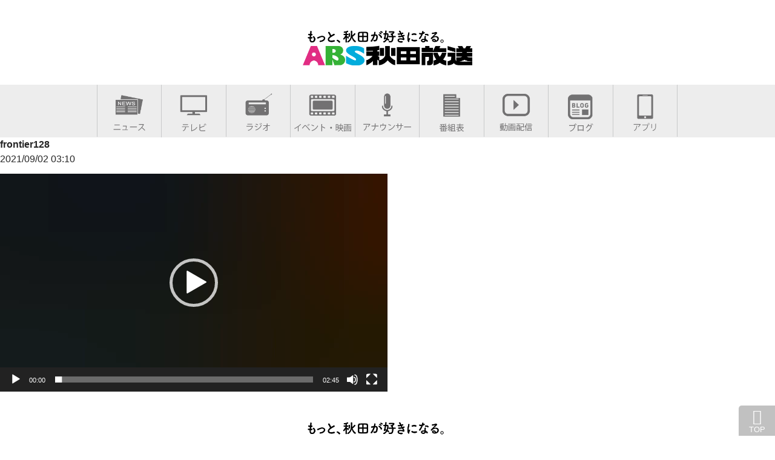

--- FILE ---
content_type: text/html; charset=UTF-8
request_url: https://www.akita-abs.co.jp/frontier128-2/
body_size: 28914
content:
<!DOCTYPE html>
<html xmlns="http://www.w3.org/1999/xhtml" xml:lang="ja" lang="ja" 
prefix="og: http://ogp.me/ns# fb: http://ogp.me/ns/fb#">

<head>
<script data-ad-client="ca-pub-5458169474440127" async src="https://pagead2.googlesyndication.com/pagead/js/adsbygoogle.js"></script>	
	
<meta http-equiv="X-UA-Compatible" content="IE=edge">
<meta charset="utf-8">

<meta name="viewport" content="width=device-width, initial-scale=1.0, minimum-scale=1.0">
<meta name="format-detection" content="telephone=no">
<link rel="stylesheet" href="https://www.akita-abs.co.jp/wordpress/wp-content/themes/abs/style.css?ver=20251023021103" type="text/css" media="all">

<link rel="stylesheet" href="https://www.akita-abs.co.jp/wordpress/wp-content/themes/abs/style_header.css" type="text/css" media="all">
<link rel="stylesheet" href="https://www.akita-abs.co.jp/wordpress/wp-content/themes/abs/swiper.css" type="text/css" media="all">

<link rel="shortcut icon" href="https://www.akita-abs.co.jp/wordpress/wp-content/themes/abs/favicon.ico">
<link rel="icon" type="image/x-icon" href="https://www.akita-abs.co.jp/wordpress/wp-content/themes/abs/favicon.ico">
<link rel="apple-touch-icon" sizes="180x180" href="https://www.akita-abs.co.jp/wordpress/wp-content/themes/abs/apple-touch-icon.png">

<link rel="stylesheet" href="https://use.fontawesome.com/releases/v5.5.0/css/all.css" integrity="sha384-B4dIYHKNBt8Bc12p+WXckhzcICo0wtJAoU8YZTY5qE0Id1GSseTk6S+L3BlXeVIU" crossorigin="anonymous">

<script async src="https://pagead2.googlesyndication.com/pagead/js/adsbygoogle.js?client=ca-pub-5458169474440127"
     crossorigin="anonymous"></script>

	 



		<!-- All in One SEO 4.4.6 - aioseo.com -->
		<title>frontier128 | ABS秋田放送</title>
		<meta name="description" content="#128 組立式和室" />
		<meta name="robots" content="max-image-preview:large" />
		<link rel="canonical" href="https://www.akita-abs.co.jp/frontier128-2/" />
		<meta name="generator" content="All in One SEO (AIOSEO) 4.4.6" />

		<!-- Global site tag (gtag.js) - Google Analytics -->
<script async src="https://www.googletagmanager.com/gtag/js?id=G-JDK1DMC0BD"></script>
<script>
 window.dataLayer = window.dataLayer || [];
 function gtag(){dataLayer.push(arguments);}
 gtag('js', new Date());
	
 gtag('config', 'UA-3565035-1');
 gtag('config', 'G-JDK1DMC0BD');
</script>
		<meta property="og:locale" content="ja_JP" />
		<meta property="og:site_name" content="ABS秋田放送" />
		<meta property="og:type" content="article" />
		<meta property="og:title" content="frontier128 | ABS秋田放送" />
		<meta property="og:url" content="https://www.akita-abs.co.jp/frontier128-2/" />
		<meta property="og:image" content="https://www.akita-abs.co.jp/wordpress/wp-content/uploads/2020/04/abs-logo-1.png" />
		<meta property="og:image:secure_url" content="https://www.akita-abs.co.jp/wordpress/wp-content/uploads/2020/04/abs-logo-1.png" />
		<meta property="og:image:width" content="500" />
		<meta property="og:image:height" content="300" />
		<meta property="article:published_time" content="2021-09-02T06:10:17+00:00" />
		<meta property="article:modified_time" content="2021-09-02T06:15:41+00:00" />
		<meta name="twitter:card" content="summary_large_image" />
		<meta name="twitter:title" content="frontier128 | ABS秋田放送" />
		<meta name="twitter:image" content="https://www.akita-abs.co.jp/wordpress/wp-content/uploads/2020/04/abs-logo-1.png" />
		<script type="application/ld+json" class="aioseo-schema">
			{"@context":"https:\/\/schema.org","@graph":[{"@type":"BreadcrumbList","@id":"https:\/\/www.akita-abs.co.jp\/frontier128-2\/#breadcrumblist","itemListElement":[{"@type":"ListItem","@id":"https:\/\/www.akita-abs.co.jp\/#listItem","position":1,"item":{"@type":"WebPage","@id":"https:\/\/www.akita-abs.co.jp\/","name":"\u5bb6","description":"\u65e5\u672c\u30c6\u30ec\u30d3\u7cfb\u5217\u5c40\u300cABS\u79cb\u7530\u653e\u9001\u300d\u306e\u516c\u5f0f\u30b5\u30a4\u30c8\u3002\u30c6\u30ec\u30d3\u3084\u30e9\u30b8\u30aa\u306e\u756a\u7d44\u60c5\u5831\u3001\u30cb\u30e5\u30fc\u30b9\u3084\u30a4\u30d9\u30f3\u30c8\u3001\u30a2\u30ca\u30a6\u30f3\u30b5\u30fc\u306e\u7d39\u4ecb\u306a\u3069\u3001\u69d8\u3005\u306a\u60c5\u5831\u3092\u304a\u5c4a\u3051\u3057\u307e\u3059\u3002","url":"https:\/\/www.akita-abs.co.jp\/"},"nextItem":"https:\/\/www.akita-abs.co.jp\/frontier128-2\/#listItem"},{"@type":"ListItem","@id":"https:\/\/www.akita-abs.co.jp\/frontier128-2\/#listItem","position":2,"item":{"@type":"WebPage","@id":"https:\/\/www.akita-abs.co.jp\/frontier128-2\/","name":"frontier128","description":"#128 \u7d44\u7acb\u5f0f\u548c\u5ba4","url":"https:\/\/www.akita-abs.co.jp\/frontier128-2\/"},"previousItem":"https:\/\/www.akita-abs.co.jp\/#listItem"}]},{"@type":"ItemPage","@id":"https:\/\/www.akita-abs.co.jp\/frontier128-2\/#itempage","url":"https:\/\/www.akita-abs.co.jp\/frontier128-2\/","name":"frontier128 | ABS\u79cb\u7530\u653e\u9001","description":"#128 \u7d44\u7acb\u5f0f\u548c\u5ba4","inLanguage":"ja","isPartOf":{"@id":"https:\/\/www.akita-abs.co.jp\/#website"},"breadcrumb":{"@id":"https:\/\/www.akita-abs.co.jp\/frontier128-2\/#breadcrumblist"},"author":{"@id":"https:\/\/www.akita-abs.co.jp\/author\/adm-abstest\/#author"},"creator":{"@id":"https:\/\/www.akita-abs.co.jp\/author\/adm-abstest\/#author"},"datePublished":"2021-09-02T06:10:17+09:00","dateModified":"2021-09-02T06:15:41+09:00"},{"@type":"Organization","@id":"https:\/\/www.akita-abs.co.jp\/#organization","name":"ABS\u79cb\u7530\u653e\u9001","url":"https:\/\/www.akita-abs.co.jp\/"},{"@type":"Person","@id":"https:\/\/www.akita-abs.co.jp\/author\/adm-abstest\/#author","url":"https:\/\/www.akita-abs.co.jp\/author\/adm-abstest\/","name":"adm-abstest"},{"@type":"WebSite","@id":"https:\/\/www.akita-abs.co.jp\/#website","url":"https:\/\/www.akita-abs.co.jp\/","name":"ABS\u79cb\u7530\u653e\u9001","description":"ABS\u79cb\u7530\u653e\u9001\u306e\u516c\u5f0f\u30b5\u30a4\u30c8\u3067\u3059","inLanguage":"ja","publisher":{"@id":"https:\/\/www.akita-abs.co.jp\/#organization"}}]}
		</script>
		<!-- All in One SEO -->

<link rel="alternate" type="application/rss+xml" title="ABS秋田放送 &raquo; フィード" href="https://www.akita-abs.co.jp/feed/" />
<link rel='stylesheet' id='sbi_styles-css' href='https://www.akita-abs.co.jp/wordpress/wp-content/plugins/instagram-feed/css/sbi-styles.min.css?ver=6.2.1' type='text/css' media='all' />
<link rel='stylesheet' id='wp-block-library-css' href='https://www.akita-abs.co.jp/wordpress/wp-includes/css/dist/block-library/style.min.css?ver=6.3.7' type='text/css' media='all' />
<style id='classic-theme-styles-inline-css' type='text/css'>
/*! This file is auto-generated */
.wp-block-button__link{color:#fff;background-color:#32373c;border-radius:9999px;box-shadow:none;text-decoration:none;padding:calc(.667em + 2px) calc(1.333em + 2px);font-size:1.125em}.wp-block-file__button{background:#32373c;color:#fff;text-decoration:none}
</style>
<style id='global-styles-inline-css' type='text/css'>
body{--wp--preset--color--black: #000000;--wp--preset--color--cyan-bluish-gray: #abb8c3;--wp--preset--color--white: #ffffff;--wp--preset--color--pale-pink: #f78da7;--wp--preset--color--vivid-red: #cf2e2e;--wp--preset--color--luminous-vivid-orange: #ff6900;--wp--preset--color--luminous-vivid-amber: #fcb900;--wp--preset--color--light-green-cyan: #7bdcb5;--wp--preset--color--vivid-green-cyan: #00d084;--wp--preset--color--pale-cyan-blue: #8ed1fc;--wp--preset--color--vivid-cyan-blue: #0693e3;--wp--preset--color--vivid-purple: #9b51e0;--wp--preset--gradient--vivid-cyan-blue-to-vivid-purple: linear-gradient(135deg,rgba(6,147,227,1) 0%,rgb(155,81,224) 100%);--wp--preset--gradient--light-green-cyan-to-vivid-green-cyan: linear-gradient(135deg,rgb(122,220,180) 0%,rgb(0,208,130) 100%);--wp--preset--gradient--luminous-vivid-amber-to-luminous-vivid-orange: linear-gradient(135deg,rgba(252,185,0,1) 0%,rgba(255,105,0,1) 100%);--wp--preset--gradient--luminous-vivid-orange-to-vivid-red: linear-gradient(135deg,rgba(255,105,0,1) 0%,rgb(207,46,46) 100%);--wp--preset--gradient--very-light-gray-to-cyan-bluish-gray: linear-gradient(135deg,rgb(238,238,238) 0%,rgb(169,184,195) 100%);--wp--preset--gradient--cool-to-warm-spectrum: linear-gradient(135deg,rgb(74,234,220) 0%,rgb(151,120,209) 20%,rgb(207,42,186) 40%,rgb(238,44,130) 60%,rgb(251,105,98) 80%,rgb(254,248,76) 100%);--wp--preset--gradient--blush-light-purple: linear-gradient(135deg,rgb(255,206,236) 0%,rgb(152,150,240) 100%);--wp--preset--gradient--blush-bordeaux: linear-gradient(135deg,rgb(254,205,165) 0%,rgb(254,45,45) 50%,rgb(107,0,62) 100%);--wp--preset--gradient--luminous-dusk: linear-gradient(135deg,rgb(255,203,112) 0%,rgb(199,81,192) 50%,rgb(65,88,208) 100%);--wp--preset--gradient--pale-ocean: linear-gradient(135deg,rgb(255,245,203) 0%,rgb(182,227,212) 50%,rgb(51,167,181) 100%);--wp--preset--gradient--electric-grass: linear-gradient(135deg,rgb(202,248,128) 0%,rgb(113,206,126) 100%);--wp--preset--gradient--midnight: linear-gradient(135deg,rgb(2,3,129) 0%,rgb(40,116,252) 100%);--wp--preset--font-size--small: 13px;--wp--preset--font-size--medium: 20px;--wp--preset--font-size--large: 36px;--wp--preset--font-size--x-large: 42px;--wp--preset--spacing--20: 0.44rem;--wp--preset--spacing--30: 0.67rem;--wp--preset--spacing--40: 1rem;--wp--preset--spacing--50: 1.5rem;--wp--preset--spacing--60: 2.25rem;--wp--preset--spacing--70: 3.38rem;--wp--preset--spacing--80: 5.06rem;--wp--preset--shadow--natural: 6px 6px 9px rgba(0, 0, 0, 0.2);--wp--preset--shadow--deep: 12px 12px 50px rgba(0, 0, 0, 0.4);--wp--preset--shadow--sharp: 6px 6px 0px rgba(0, 0, 0, 0.2);--wp--preset--shadow--outlined: 6px 6px 0px -3px rgba(255, 255, 255, 1), 6px 6px rgba(0, 0, 0, 1);--wp--preset--shadow--crisp: 6px 6px 0px rgba(0, 0, 0, 1);}:where(.is-layout-flex){gap: 0.5em;}:where(.is-layout-grid){gap: 0.5em;}body .is-layout-flow > .alignleft{float: left;margin-inline-start: 0;margin-inline-end: 2em;}body .is-layout-flow > .alignright{float: right;margin-inline-start: 2em;margin-inline-end: 0;}body .is-layout-flow > .aligncenter{margin-left: auto !important;margin-right: auto !important;}body .is-layout-constrained > .alignleft{float: left;margin-inline-start: 0;margin-inline-end: 2em;}body .is-layout-constrained > .alignright{float: right;margin-inline-start: 2em;margin-inline-end: 0;}body .is-layout-constrained > .aligncenter{margin-left: auto !important;margin-right: auto !important;}body .is-layout-constrained > :where(:not(.alignleft):not(.alignright):not(.alignfull)){max-width: var(--wp--style--global--content-size);margin-left: auto !important;margin-right: auto !important;}body .is-layout-constrained > .alignwide{max-width: var(--wp--style--global--wide-size);}body .is-layout-flex{display: flex;}body .is-layout-flex{flex-wrap: wrap;align-items: center;}body .is-layout-flex > *{margin: 0;}body .is-layout-grid{display: grid;}body .is-layout-grid > *{margin: 0;}:where(.wp-block-columns.is-layout-flex){gap: 2em;}:where(.wp-block-columns.is-layout-grid){gap: 2em;}:where(.wp-block-post-template.is-layout-flex){gap: 1.25em;}:where(.wp-block-post-template.is-layout-grid){gap: 1.25em;}.has-black-color{color: var(--wp--preset--color--black) !important;}.has-cyan-bluish-gray-color{color: var(--wp--preset--color--cyan-bluish-gray) !important;}.has-white-color{color: var(--wp--preset--color--white) !important;}.has-pale-pink-color{color: var(--wp--preset--color--pale-pink) !important;}.has-vivid-red-color{color: var(--wp--preset--color--vivid-red) !important;}.has-luminous-vivid-orange-color{color: var(--wp--preset--color--luminous-vivid-orange) !important;}.has-luminous-vivid-amber-color{color: var(--wp--preset--color--luminous-vivid-amber) !important;}.has-light-green-cyan-color{color: var(--wp--preset--color--light-green-cyan) !important;}.has-vivid-green-cyan-color{color: var(--wp--preset--color--vivid-green-cyan) !important;}.has-pale-cyan-blue-color{color: var(--wp--preset--color--pale-cyan-blue) !important;}.has-vivid-cyan-blue-color{color: var(--wp--preset--color--vivid-cyan-blue) !important;}.has-vivid-purple-color{color: var(--wp--preset--color--vivid-purple) !important;}.has-black-background-color{background-color: var(--wp--preset--color--black) !important;}.has-cyan-bluish-gray-background-color{background-color: var(--wp--preset--color--cyan-bluish-gray) !important;}.has-white-background-color{background-color: var(--wp--preset--color--white) !important;}.has-pale-pink-background-color{background-color: var(--wp--preset--color--pale-pink) !important;}.has-vivid-red-background-color{background-color: var(--wp--preset--color--vivid-red) !important;}.has-luminous-vivid-orange-background-color{background-color: var(--wp--preset--color--luminous-vivid-orange) !important;}.has-luminous-vivid-amber-background-color{background-color: var(--wp--preset--color--luminous-vivid-amber) !important;}.has-light-green-cyan-background-color{background-color: var(--wp--preset--color--light-green-cyan) !important;}.has-vivid-green-cyan-background-color{background-color: var(--wp--preset--color--vivid-green-cyan) !important;}.has-pale-cyan-blue-background-color{background-color: var(--wp--preset--color--pale-cyan-blue) !important;}.has-vivid-cyan-blue-background-color{background-color: var(--wp--preset--color--vivid-cyan-blue) !important;}.has-vivid-purple-background-color{background-color: var(--wp--preset--color--vivid-purple) !important;}.has-black-border-color{border-color: var(--wp--preset--color--black) !important;}.has-cyan-bluish-gray-border-color{border-color: var(--wp--preset--color--cyan-bluish-gray) !important;}.has-white-border-color{border-color: var(--wp--preset--color--white) !important;}.has-pale-pink-border-color{border-color: var(--wp--preset--color--pale-pink) !important;}.has-vivid-red-border-color{border-color: var(--wp--preset--color--vivid-red) !important;}.has-luminous-vivid-orange-border-color{border-color: var(--wp--preset--color--luminous-vivid-orange) !important;}.has-luminous-vivid-amber-border-color{border-color: var(--wp--preset--color--luminous-vivid-amber) !important;}.has-light-green-cyan-border-color{border-color: var(--wp--preset--color--light-green-cyan) !important;}.has-vivid-green-cyan-border-color{border-color: var(--wp--preset--color--vivid-green-cyan) !important;}.has-pale-cyan-blue-border-color{border-color: var(--wp--preset--color--pale-cyan-blue) !important;}.has-vivid-cyan-blue-border-color{border-color: var(--wp--preset--color--vivid-cyan-blue) !important;}.has-vivid-purple-border-color{border-color: var(--wp--preset--color--vivid-purple) !important;}.has-vivid-cyan-blue-to-vivid-purple-gradient-background{background: var(--wp--preset--gradient--vivid-cyan-blue-to-vivid-purple) !important;}.has-light-green-cyan-to-vivid-green-cyan-gradient-background{background: var(--wp--preset--gradient--light-green-cyan-to-vivid-green-cyan) !important;}.has-luminous-vivid-amber-to-luminous-vivid-orange-gradient-background{background: var(--wp--preset--gradient--luminous-vivid-amber-to-luminous-vivid-orange) !important;}.has-luminous-vivid-orange-to-vivid-red-gradient-background{background: var(--wp--preset--gradient--luminous-vivid-orange-to-vivid-red) !important;}.has-very-light-gray-to-cyan-bluish-gray-gradient-background{background: var(--wp--preset--gradient--very-light-gray-to-cyan-bluish-gray) !important;}.has-cool-to-warm-spectrum-gradient-background{background: var(--wp--preset--gradient--cool-to-warm-spectrum) !important;}.has-blush-light-purple-gradient-background{background: var(--wp--preset--gradient--blush-light-purple) !important;}.has-blush-bordeaux-gradient-background{background: var(--wp--preset--gradient--blush-bordeaux) !important;}.has-luminous-dusk-gradient-background{background: var(--wp--preset--gradient--luminous-dusk) !important;}.has-pale-ocean-gradient-background{background: var(--wp--preset--gradient--pale-ocean) !important;}.has-electric-grass-gradient-background{background: var(--wp--preset--gradient--electric-grass) !important;}.has-midnight-gradient-background{background: var(--wp--preset--gradient--midnight) !important;}.has-small-font-size{font-size: var(--wp--preset--font-size--small) !important;}.has-medium-font-size{font-size: var(--wp--preset--font-size--medium) !important;}.has-large-font-size{font-size: var(--wp--preset--font-size--large) !important;}.has-x-large-font-size{font-size: var(--wp--preset--font-size--x-large) !important;}
.wp-block-navigation a:where(:not(.wp-element-button)){color: inherit;}
:where(.wp-block-post-template.is-layout-flex){gap: 1.25em;}:where(.wp-block-post-template.is-layout-grid){gap: 1.25em;}
:where(.wp-block-columns.is-layout-flex){gap: 2em;}:where(.wp-block-columns.is-layout-grid){gap: 2em;}
.wp-block-pullquote{font-size: 1.5em;line-height: 1.6;}
</style>
<script type='text/javascript' src='https://www.akita-abs.co.jp/wordpress/wp-includes/js/jquery/jquery.min.js?ver=3.7.0' id='jquery-core-js'></script>
<script type='text/javascript' src='https://www.akita-abs.co.jp/wordpress/wp-includes/js/jquery/jquery-migrate.min.js?ver=3.4.1' id='jquery-migrate-js'></script>

<script src="https://www.akita-abs.co.jp/wordpress/wp-content/themes/abs/js/script.js"></script>





	
	







</head>

<body class="attachment attachment-template-default single single-attachment postid-41215 attachmentid-41215 attachment-mp4">
	<div class="main">











		<div class="header-logo-common">
		<!-- ヘッダーロゴ -->
		<div class="header-logo">
		<div class="inner">
			<a href="https://www.akita-abs.co.jp/" title="ABS秋田放送"><img src="/wordpress/wp-content/themes/abs/image/abs-logo_dark2.png?<?php print date('Ymd', filemtime('/wordpress/wp-content/themes/abs/image/abs-logo.png')); ?>" alt="ABS秋田放送" class="pc-hidden" /></a>
			<a href="https://www.akita-abs.co.jp/" title="ABS秋田放送"><img src="/wordpress/wp-content/themes/abs/image/abs-logo.png?<?php print date('Ymd', filemtime('/wordpress/wp-content/themes/abs/image/abs-logo.png')); ?>" alt="ABS秋田放送" class="smp-hidden" /></a>
		</div>
		</div>
		<!-- ヘッダーロゴ ここまで -->


		<!-- ヘッダー並び順制御 -->
		<div class="headmenu">

		<!-- ヘッダーナビPC  -->
		<div class="header-navi clearfix">
			<div class="inner clearfix">
				<div  class="icon1"><a href="https://news.ntv.co.jp/n/abs" title="ニュース"><img src="/wordpress/wp-content/themes/abs/image/header-navi/news.png" alt="ニュース" /></a></div>
				<div  class="icon2"><a href="https://www.akita-abs.co.jp/tv/" title="テレビ"><img src="/wordpress/wp-content/themes/abs/image/header-navi/tv.png" alt="テレビ" /></a></div>
				<div  class="icon1"><a href="https://www.akita-abs.co.jp/radio/" title="ラジオ"><img src="/wordpress/wp-content/themes/abs/image/header-navi/radio.png" alt="ラジオ" /></a></div>
				<!--div  class="icon2"><a href="https://www.akita-abs.co.jp/weatherinfo/" title="天気・防災"><img src="/wordpress/wp-content/themes/abs/image/header-navi/weather.png" alt="天気・防災" /></a></div-->
				<div  class="icon2"><a href="https://www.akita-abs.co.jp/event/" title="イベント・映画"><img src="/wordpress/wp-content/themes/abs/image/header-navi/event.png" alt="イベント・映画" /></a></div>
				<div  class="icon1"><a href="https://www.akita-abs.co.jp/ana/" title="アナウンサー"><img src="/wordpress/wp-content/themes/abs/image/header-navi/announcer.png" alt="アナウンサー" /></a></div>
				<div  class="icon2"><a href="https://www.akita-abs.co.jp/weeklyprogram/" title="番組表"><img src="/wordpress/wp-content/themes/abs/image/header-navi/program.png" alt="番組表" /></a></div>
				<div  class="icon1"><a href="https://www.youtube.com/channel/UCVRs8dYm9OH-_g4V84BfbQw" title="動画配信" target="_blank"><img src="/wordpress/wp-content/themes/abs/image/header-navi/movie.png" alt="動画配信" /></a></div>
				<div  class="icon2"><a href="https://www.akita-abs.co.jp/blog/" title="ブログ"><img src="/wordpress/wp-content/themes/abs/image/header-navi/blog.png" alt="ブログ" /></a></div>
				<div  class="icon3"><a href="https://www.akita-abs.co.jp/app/" title="アプリ"><img src="/wordpress/wp-content/themes/abs/image/header-navi/application.png" alt="ABSあぷり" /></a></div>
				<div  class="icon3 pc-hidden"><a href="https://www.akita-abs.co.jp/#sns" title="SNS"><img src="/wordpress/wp-content/themes/abs/image/header-navi/sns.png" alt="SNS" /></a></div>
			</div>
		</div>
		<!-- ヘッダーナビPC ここまで -->

		</div><!-- ヘッダー並び順制御 -->
		</div>









<!-- 07071130 -->













<h2>frontier128</h2>
<p>2021/09/02 03:10</p>

<div class="entry">
<div style="width: 640px;" class="wp-video"><!--[if lt IE 9]><script>document.createElement('video');</script><![endif]-->
<video class="wp-video-shortcode" id="video-41215-1" width="640" height="360" preload="metadata" controls="controls"><source type="video/mp4" src="https://www.akita-abs.co.jp/wordpress/wp-content/uploads/2021/09/frontier128.mp4?_=1" /><a href="https://www.akita-abs.co.jp/wordpress/wp-content/uploads/2021/09/frontier128.mp4">https://www.akita-abs.co.jp/wordpress/wp-content/uploads/2021/09/frontier128.mp4</a></video></div>
</div><!-- .entry -->



		<!-- footer -->
			<div class="footer footerBG">
				<div class="inner">
					<a href="/" title="ABS秋田放送"><img src="https://www.akita-abs.co.jp/wordpress/wp-content/themes/abs/image/abs-logo_dark2.png?19700101" alt="ABS秋田放送" class="pc-hidden" /></a>
					<img src="https://www.akita-abs.co.jp/wordpress/wp-content/themes/abs/image/abs-logo.png?19700101" alt="ABS秋田放送" class="smp-hidden" />
				</div>
				<div class="txt">
					<a href="/company/">会社概要</a>｜<a href="/company/recruit/">採用情報</a>｜<a href="/company/agreement/">利用規約</a>｜<a href="/company/programcouncilreport/">番組審議会</a>｜<a href="/company/abs-csr/">CSR</a>｜<a href="/company/realtimeearthquakeinformation/">緊急地震速報</a>｜<a href="/company/regulation/">放送基準</a>｜<a href="/koen-kyosan/">後援依頼</a>｜<a href="/link/">リンク</a>｜<a href="/sitemaps/">サイトマップ</a>｜<a href="/company/absmail/">お問い合わせ</a><br><br>
					<span>Copyright © Akita Broadcasting System. All Rights Reserved<br>
掲載されている記事・写真等すべての無断転載を禁じます。</span>
				</div>
			</div>
		<!-- footer ここまで -->






<div id="page_top"><a href="#"></a></div>

	</div><!-- main ここまで -->


<!-- Instagram Feed JS -->
<script type="text/javascript">
var sbiajaxurl = "https://www.akita-abs.co.jp/wordpress/wp-admin/admin-ajax.php";
</script>
<link rel='stylesheet' id='mediaelement-css' href='https://www.akita-abs.co.jp/wordpress/wp-includes/js/mediaelement/mediaelementplayer-legacy.min.css?ver=4.2.17' type='text/css' media='all' />
<link rel='stylesheet' id='wp-mediaelement-css' href='https://www.akita-abs.co.jp/wordpress/wp-includes/js/mediaelement/wp-mediaelement.min.css?ver=6.3.7' type='text/css' media='all' />
<script type='text/javascript' src='https://ajaxzip3.github.io/ajaxzip3.js?ver=6.3.7' id='ajaxzip3-script-js'></script>
<script id="mediaelement-core-js-before" type="text/javascript">
var mejsL10n = {"language":"ja","strings":{"mejs.download-file":"\u30d5\u30a1\u30a4\u30eb\u3092\u30c0\u30a6\u30f3\u30ed\u30fc\u30c9","mejs.install-flash":"\u3054\u5229\u7528\u306e\u30d6\u30e9\u30a6\u30b6\u30fc\u306f Flash Player \u304c\u7121\u52b9\u306b\u306a\u3063\u3066\u3044\u308b\u304b\u3001\u30a4\u30f3\u30b9\u30c8\u30fc\u30eb\u3055\u308c\u3066\u3044\u307e\u305b\u3093\u3002Flash Player \u30d7\u30e9\u30b0\u30a4\u30f3\u3092\u6709\u52b9\u306b\u3059\u308b\u304b\u3001\u6700\u65b0\u30d0\u30fc\u30b8\u30e7\u30f3\u3092 https:\/\/get.adobe.com\/jp\/flashplayer\/ \u304b\u3089\u30a4\u30f3\u30b9\u30c8\u30fc\u30eb\u3057\u3066\u304f\u3060\u3055\u3044\u3002","mejs.fullscreen":"\u30d5\u30eb\u30b9\u30af\u30ea\u30fc\u30f3","mejs.play":"\u518d\u751f","mejs.pause":"\u505c\u6b62","mejs.time-slider":"\u30bf\u30a4\u30e0\u30b9\u30e9\u30a4\u30c0\u30fc","mejs.time-help-text":"1\u79d2\u9032\u3080\u306b\u306f\u5de6\u53f3\u77e2\u5370\u30ad\u30fc\u3092\u300110\u79d2\u9032\u3080\u306b\u306f\u4e0a\u4e0b\u77e2\u5370\u30ad\u30fc\u3092\u4f7f\u3063\u3066\u304f\u3060\u3055\u3044\u3002","mejs.live-broadcast":"\u751f\u653e\u9001","mejs.volume-help-text":"\u30dc\u30ea\u30e5\u30fc\u30e0\u8abf\u7bc0\u306b\u306f\u4e0a\u4e0b\u77e2\u5370\u30ad\u30fc\u3092\u4f7f\u3063\u3066\u304f\u3060\u3055\u3044\u3002","mejs.unmute":"\u30df\u30e5\u30fc\u30c8\u89e3\u9664","mejs.mute":"\u30df\u30e5\u30fc\u30c8","mejs.volume-slider":"\u30dc\u30ea\u30e5\u30fc\u30e0\u30b9\u30e9\u30a4\u30c0\u30fc","mejs.video-player":"\u52d5\u753b\u30d7\u30ec\u30fc\u30e4\u30fc","mejs.audio-player":"\u97f3\u58f0\u30d7\u30ec\u30fc\u30e4\u30fc","mejs.captions-subtitles":"\u30ad\u30e3\u30d7\u30b7\u30e7\u30f3\/\u5b57\u5e55","mejs.captions-chapters":"\u30c1\u30e3\u30d7\u30bf\u30fc","mejs.none":"\u306a\u3057","mejs.afrikaans":"\u30a2\u30d5\u30ea\u30ab\u30fc\u30f3\u30b9\u8a9e","mejs.albanian":"\u30a2\u30eb\u30d0\u30cb\u30a2\u8a9e","mejs.arabic":"\u30a2\u30e9\u30d3\u30a2\u8a9e","mejs.belarusian":"\u30d9\u30e9\u30eb\u30fc\u30b7\u8a9e","mejs.bulgarian":"\u30d6\u30eb\u30ac\u30ea\u30a2\u8a9e","mejs.catalan":"\u30ab\u30bf\u30ed\u30cb\u30a2\u8a9e","mejs.chinese":"\u4e2d\u56fd\u8a9e","mejs.chinese-simplified":"\u4e2d\u56fd\u8a9e (\u7c21\u4f53\u5b57)","mejs.chinese-traditional":"\u4e2d\u56fd\u8a9e (\u7e41\u4f53\u5b57)","mejs.croatian":"\u30af\u30ed\u30a2\u30c1\u30a2\u8a9e","mejs.czech":"\u30c1\u30a7\u30b3\u8a9e","mejs.danish":"\u30c7\u30f3\u30de\u30fc\u30af\u8a9e","mejs.dutch":"\u30aa\u30e9\u30f3\u30c0\u8a9e","mejs.english":"\u82f1\u8a9e","mejs.estonian":"\u30a8\u30b9\u30c8\u30cb\u30a2\u8a9e","mejs.filipino":"\u30d5\u30a3\u30ea\u30d4\u30f3\u8a9e","mejs.finnish":"\u30d5\u30a3\u30f3\u30e9\u30f3\u30c9\u8a9e","mejs.french":"\u30d5\u30e9\u30f3\u30b9\u8a9e","mejs.galician":"\u30ac\u30ea\u30b7\u30a2\u8a9e","mejs.german":"\u30c9\u30a4\u30c4\u8a9e","mejs.greek":"\u30ae\u30ea\u30b7\u30e3\u8a9e","mejs.haitian-creole":"\u30cf\u30a4\u30c1\u8a9e","mejs.hebrew":"\u30d8\u30d6\u30e9\u30a4\u8a9e","mejs.hindi":"\u30d2\u30f3\u30c7\u30a3\u30fc\u8a9e","mejs.hungarian":"\u30cf\u30f3\u30ac\u30ea\u30fc\u8a9e","mejs.icelandic":"\u30a2\u30a4\u30b9\u30e9\u30f3\u30c9\u8a9e","mejs.indonesian":"\u30a4\u30f3\u30c9\u30cd\u30b7\u30a2\u8a9e","mejs.irish":"\u30a2\u30a4\u30eb\u30e9\u30f3\u30c9\u8a9e","mejs.italian":"\u30a4\u30bf\u30ea\u30a2\u8a9e","mejs.japanese":"\u65e5\u672c\u8a9e","mejs.korean":"\u97d3\u56fd\u8a9e","mejs.latvian":"\u30e9\u30c8\u30d3\u30a2\u8a9e","mejs.lithuanian":"\u30ea\u30c8\u30a2\u30cb\u30a2\u8a9e","mejs.macedonian":"\u30de\u30b1\u30c9\u30cb\u30a2\u8a9e","mejs.malay":"\u30de\u30ec\u30fc\u8a9e","mejs.maltese":"\u30de\u30eb\u30bf\u8a9e","mejs.norwegian":"\u30ce\u30eb\u30a6\u30a7\u30fc\u8a9e","mejs.persian":"\u30da\u30eb\u30b7\u30a2\u8a9e","mejs.polish":"\u30dd\u30fc\u30e9\u30f3\u30c9\u8a9e","mejs.portuguese":"\u30dd\u30eb\u30c8\u30ac\u30eb\u8a9e","mejs.romanian":"\u30eb\u30fc\u30de\u30cb\u30a2\u8a9e","mejs.russian":"\u30ed\u30b7\u30a2\u8a9e","mejs.serbian":"\u30bb\u30eb\u30d3\u30a2\u8a9e","mejs.slovak":"\u30b9\u30ed\u30d0\u30ad\u30a2\u8a9e","mejs.slovenian":"\u30b9\u30ed\u30d9\u30cb\u30a2\u8a9e","mejs.spanish":"\u30b9\u30da\u30a4\u30f3\u8a9e","mejs.swahili":"\u30b9\u30ef\u30d2\u30ea\u8a9e","mejs.swedish":"\u30b9\u30a6\u30a7\u30fc\u30c7\u30f3\u8a9e","mejs.tagalog":"\u30bf\u30ac\u30ed\u30b0\u8a9e","mejs.thai":"\u30bf\u30a4\u8a9e","mejs.turkish":"\u30c8\u30eb\u30b3\u8a9e","mejs.ukrainian":"\u30a6\u30af\u30e9\u30a4\u30ca\u8a9e","mejs.vietnamese":"\u30d9\u30c8\u30ca\u30e0\u8a9e","mejs.welsh":"\u30a6\u30a7\u30fc\u30eb\u30ba\u8a9e","mejs.yiddish":"\u30a4\u30c7\u30a3\u30c3\u30b7\u30e5\u8a9e"}};
</script>
<script type='text/javascript' src='https://www.akita-abs.co.jp/wordpress/wp-includes/js/mediaelement/mediaelement-and-player.min.js?ver=4.2.17' id='mediaelement-core-js'></script>
<script type='text/javascript' src='https://www.akita-abs.co.jp/wordpress/wp-includes/js/mediaelement/mediaelement-migrate.min.js?ver=6.3.7' id='mediaelement-migrate-js'></script>
<script type='text/javascript' id='mediaelement-js-extra'>
/* <![CDATA[ */
var _wpmejsSettings = {"pluginPath":"\/wordpress\/wp-includes\/js\/mediaelement\/","classPrefix":"mejs-","stretching":"responsive","audioShortcodeLibrary":"mediaelement","videoShortcodeLibrary":"mediaelement"};
/* ]]> */
</script>
<script type='text/javascript' src='https://www.akita-abs.co.jp/wordpress/wp-includes/js/mediaelement/wp-mediaelement.min.js?ver=6.3.7' id='wp-mediaelement-js'></script>
<script type='text/javascript' src='https://www.akita-abs.co.jp/wordpress/wp-includes/js/mediaelement/renderers/vimeo.min.js?ver=4.2.17' id='mediaelement-vimeo-js'></script>
</body>
</html>


--- FILE ---
content_type: text/html; charset=utf-8
request_url: https://www.google.com/recaptcha/api2/aframe
body_size: 269
content:
<!DOCTYPE HTML><html><head><meta http-equiv="content-type" content="text/html; charset=UTF-8"></head><body><script nonce="S6CGt15XDaCgrDGy9EoePg">/** Anti-fraud and anti-abuse applications only. See google.com/recaptcha */ try{var clients={'sodar':'https://pagead2.googlesyndication.com/pagead/sodar?'};window.addEventListener("message",function(a){try{if(a.source===window.parent){var b=JSON.parse(a.data);var c=clients[b['id']];if(c){var d=document.createElement('img');d.src=c+b['params']+'&rc='+(localStorage.getItem("rc::a")?sessionStorage.getItem("rc::b"):"");window.document.body.appendChild(d);sessionStorage.setItem("rc::e",parseInt(sessionStorage.getItem("rc::e")||0)+1);localStorage.setItem("rc::h",'1763473786391');}}}catch(b){}});window.parent.postMessage("_grecaptcha_ready", "*");}catch(b){}</script></body></html>

--- FILE ---
content_type: text/css
request_url: https://www.akita-abs.co.jp/wordpress/wp-content/themes/abs/style.css?ver=20251023021103
body_size: 101832
content:
@charset "utf-8";
/*
Theme Name: ABS秋田放送
Theme URI:
Description:
Author:
Version: 1.0
License:
License URI:
Tags:
*/


html, body, div, span, object, iframe,
h1, h2, h3, h4, h5, h6, p, blockquote, pre,
abbr, address, cite, code,
del, dfn, em, img, ins, kbd, q, samp,
small, strong, sub, sup, var,
b, i,
dl, dt, dd, ol, ul, li,
fieldset, form, label, legend,
table, caption, tbody, tfoot, thead, tr, th, td,
article, aside, canvas, details, figcaption, figure,
footer, header, hgroup, menu, nav, section, summary,
time, mark, audio, video {
    margin:0;
    padding:0;
    border:0;
    outline:0;
    font-size:100%;
    vertical-align:baseline;
    background:transparent;
}

body {
    line-height:1.5;
}


table {
    border-collapse:collapse;
    border-spacing:0;
}



img{vertical-align: bottom;
}


.clearfix:after{
	content: ".";
	display: block;
	height: 0;
	clear: both;
	visibility: hidden;
}
.clearfix{
	display: inline-block;	/*IE7,MacIE5*/
	min-height: 1%;	/* for IE 7*/
}
/* Hides from IE-mac \*/
* html .clearfix{height: 1%;}
.clearfix{display: block;}
/* End hide from IE-mac */

/*		*{box-sizing: border-box;}		*/

a{color: #0066cc;text-decoration: none;}
a:hover{color: #0066cc;text-decoration: underline;}

.hissu{
	color:#ff0000;
}

html{
  overflow-y: scroll;  /*ここでスクロールバーを常に表示*/
  overflow-x: hidden;
/*	  overscroll-behavior-y: none; ビヨヨン効果を無効化する */
font-family: 'Hiragino Kaku Gothic Pro', メイリオ, Meiryo, 游ゴシック体, 'Yu Gothic', YuGothic, 'ヒラギノ角ゴシック Pro', Osaka, 'ＭＳ Ｐゴシック', 'MS PGothic', sans-serif;
}

@media (min-width: 768px) {
html{
	color: #252525;
	background: #ffffff;
}

}

body{
  font-size: 100%;
  word-wrap: break-word;
  overflow-wrap : break-word;
}
/* IE10以上 
@media all and (-ms-high-contrast: none) {
  body {
    font-family: Verdana, Meiryo, sans-serif;
  }
}*/

p{
	margin-bottom:12px;
}

.p18{
	line-height : 1.8;
}




.mailformbt{
	width : 280px;
	margin : 50px auto;
	padding : 15px 25px;
	background:#F0F0F0;
	border-radius: 4px;
	text-align : center;
}
.mailformbt a{
	color : #444444;
	text-decoration : none;
}
.mailformbt .title{
	font-weight : bold;
	border-bottom : 1px solid #444444;
	margin-bottom : 3px;
	padding-bottom : 3px;
}
.mailformbt .txt{
	margin-bottom : 10px;
}



.programTable{
	width : 100%;
	background:#ffffff;
	font-weight : normal;
}
.programTable th{
	text-align : center;
	width : 5em;
}
.programTable th{
	border-right : 1px solid #727171;
}
.programTable td{
	text-align : left;
	padding : 0 10px;
}
.programTable th , .programTable td{
	font-weight : normal;
	padding-top : 3px;
	padding-bottom : 3px;
}
.programTable .dotline{
	border-top : 1px dotted #727171;
}
.tv .nowTh{
	background:#F393C1;
}
.tv .nowTd{
	background:#FAD3E6;
}
.radio .nowTh{
	background:#A0DAA0;
}
.radio .nowTd{
	background:#DAEFD9;
}


.weeklyprogramRadio{
	background:#ECF7EC;
	border-top : 1px solid #45b035;
	color : #45b035;
}
.weeklyprogramTv{
	background:#FDEAF3;
	border-top : 1px solid #e62e8b;
	color : #e62e8b;
}
.weeklyprogramTv .navi{
	color : #ffffff;
	background:#e62e8b;
}
.weeklyprogramTv  a{
	color : #e62e8b;
}
.weeklyprogramRadio .navi1{
	color : #ffffff;
	background:#45b035;
}
.weeklyprogramRadio .navi2{
	color : #ffffff;
	background:#00aeeb;
}
.weeklyprogramRadio  a{
	color : #45b035;
}
.weeklyprogramRadio .navi2txt{
	color : #00aeeb;
}

.programTv .inner , .programRightsideTv .inner2 , .programTvW .inner{
	border : 1px solid #e62e8b;
	background:#e62e8b;
}
.programRadio .inner , .programRightsideRadio .inner2 , .programRadioW .inner{
	border : 1px solid #45b035;
	background:#45b035;
}
.programRadio .inner , .programTv .inner , .programRightside .inner2{
	text-align : center;
}
.programRadio .inner img , .programTv .inner img , .programRightside .inner2 img{
	width : 96px;
	margin : 4px;
}




.news .inner{
	border-left : 8px solid #e62e8b;
}
.topics .inner{
	border-left : 8px solid #45b035;
}
.news-topics .news .inner .cols , .news-topics .topics .inner .cols{
	border-top : 1px dotted #727171;
	padding:4px 0;
}
.news-topics .news .inner .cols , .news-topics .topics .inner .cols{
	font-size : 90%;
}
.news-topics .news .inner .cols span , .news-topics .topics .inner .cols span{
	font-size : 80%;
}


.sns .line , .sns .instagram , .sns .twitter , .sns .facebook , .sns .youtube{
	padding : 3px 0 3px 4px;
	background:#ffffff;
}

.sns .line{
	border : 1px solid #3aae36;
}

.sns .instagram{
	border : 1px solid #b74c96;
}


.sns .twitter{
	border : 1px solid #3296d4;
}


.sns .facebook{
	border : 1px solid #2f6db6;
}

.sns .youtube{
	border : 1px solid #FF0006;
}

.sns a{
	color : #727171;
}

.sns a:hover{
	text-decoration : underline;
}


/*テーブルスクロール*/
.drama-scroll table {
  display: block;
  overflow-x: scroll;
  white-space: nowrap;
  -webkit-overflow-scrolling: touch;
}

.drama-scroll table tbody {
  width: 100%;
  display:table;
}


/*-----------------------------------------------------
@@ レスポンシブ対策
------------------------------------------------------*/
video, img, object {
    max-width: 100%;
    height: auto;
}








/* swiper ここから-------------------------------- */
.swiper-container {
    width:100%;
    height: auto;
}

/* 前ページ、次ページボタン共通のスタイル */
.swiper-button-prev,
.swiper-button-next {
	width: 30px; /* ボタンの幅 */
	height: 30px; /* ボタンの高さ */
	margin: -15px 20px 0 0; /* 縦中央配置用：ボタンの高さの半分のネガティブマージン（top:50%がすでに設定されている） */
}
/* 次ページボタンのスタイル */
.swiper-main-n {
	background-image: url(./image/slider/button-next.png) !important;
	background-size: 30px 30px !important; /* 背景画像としてのサイズ（＝表示したい画像サイズ） */
}
/* 前ページボタンのスタイル */
.swiper-main-p {
	background-image: url(./image/slider/button-next.png) !important;
	background-size: 30px 30px !important; /* 背景画像としてのサイズ（＝表示したい画像サイズ） */
	transform: scale(-1, 1); /* 左右反転 */
}
/* swiper ここまで-------------------------------- */


/* スライダーの彩度を変更 */
/* 
.swiper-wrapper>.swiper-slide {  filter: brightness(40%);}
.swiper-wrapper>.swiper-slide-active {  filter: brightness(100%);}
*/

.swiper-w-p{

	margin: -35px 0 0 -10px !important;
	background-image: url(./image/slider/button-next-w.png) !important;
	background-size: 18px 18px !important; /* 背景画像としてのサイズ（＝表示したい画像サイズ） */
	transform: scale(-1, 1); /* 左右反転 */
}

.swiper-w-n{
	margin: -35px -10px 0 0 !important;
	background-image: url(./image/slider/button-next-w.png) !important;
	background-size: 18px 18px !important; /* 背景画像としてのサイズ（＝表示したい画像サイズ） */
}



	.news-topics a{
		color : #252525;
	}




/* ラジパル日記読み込み */
.radipal{
position:relative;
width:100%;
height:0;
padding-top:270px;
	margin-top: 20px;
}
.radipal iframe{
position:absolute;
top:0;
left:0;
width:100%;
height:100%;
}

@media screen and (max-width: 767px) {
	.radipal {
		padding-top: 530px;
	}
}

/* ラジパル日記読み込み */





















/* PC ここから-------------------------------- */
@media (min-width: 768px) {

.news .inner , .topics .inner{
	padding : 4px 0 0 10px;
	width: 100%;
	height: 320px;
	overflow: auto;
}


.swiper-pagination-bullet {
	width: 12px !important; /* 幅 */
	height: 12px !important; /* 高さ */
	background: #444444 !important; /* 色：緑 */
	opacity: 0.5; /* 半透明（デフォルトでは0.2） */
}
/* 現在のスライドのスタイル */
.swiper-pagination-bullet-active {
	width: 20px !important; /* 幅 */
	height: 20px !important; /* 高さ */
	background: #444444 !important; /* 色：黄色 */
	opacity: 1; /* 不透明 */
}


	.pc-hidden{display:none;}


	.headmenu{
		display: flex;
		flex-wrap: wrap;
		background:#ededed;
	}


	.BG-pickup , .BG-weather , .BG-sns , .BG-event , .BG-movie{
		background-size:100% auto;
	}


	.main{
		margin : 0 auto;
	}

	.main960{
		width : 960px;
		margin : 0 auto;
		padding-bottom : 30px;
	}
	.main960 .entry{
		padding : 25px 0 50px 0;
		line-height : 1.7;
}


	.midasi-news-Left{
		float : left;
		margin-bottom : 10px;
	}
	.midasi-news-Right{
		padding-top : 12px;
		float : right;
	}


	.header-logo{
		height : 90px;
	}
	.header-logo .inner , .footer .inner{
		width : 280px;
		margin : 50px auto 0 auto;
	}
	.header-navi{
		width : 960px;
		margin : 0 auto;
	}
	.header-navi .inner{
		width : 960px;
		margin : 0 auto;
	}

	.header-navi .on{	/*	onで背景色変更		*/
		background:#cccccc;
	}
	.header-navi .icon1{
		width : 105px;
		border-left : #c8c9ca solid 1px;
		float : left;
		padding : 8px 0;
	}


	.header-navi .icon2{
		width : 106px;
		border-left : #c8c9ca solid 1px;
		float : left;
		padding : 8px 0;
	}
	.header-navi .icon3{
		width : 105px;
		border-left : #c8c9ca solid 1px;
		border-right : #c8c9ca solid 1px;
		float : left;
		padding : 8px 0;
	}


	.slider{
		height : 480px;
		width : auto;
		background:#eeeeee;
		text-align : center;
		margin : 0 auto;
		padding : 0;
	}


	.postbox2banner-wrap{
		width : 100%;
		background:#e62e8b;
	}
	.postbox2banner{
		width : 960px;
		margin : 0 auto;
		padding :10px 0;
	}
	.postbox2banner .bn-left{
		float : left;
	}
	.postbox2banner .bn-right{
		float : right;
	}



	.postbox{
		height : 86px;
		background:#e62e8b;
		padding : 5px 0;
	}
	.postbox .inner{
		width :760px;
		margin : 0 auto;
	}
	.postbox1{
		float : left;
		width :178px;
	}
	.postbox2{
		color : #ffffff;
		font-size:145%;
		float : left;
		width :490px;
		padding-top : 10px;
		text-align : center;
	}
	.postbox a{
		text-decoration : none;
		color:#ffffff;
	}
	.postbox a:hover{
		filter:alpha(opacity=80);
		-moz-opacity: 0.7;
	opacity: 0.7;
	}
	.postbox3{
		float : left;
		width :92px;
	}


	.h1img{
		width : 356px;
		margin-bottom : 10px;
	}

	.h1img35{
		height : 35px;
		margin-bottom : 10px;
	}

	.h1img-event{
		width : 415px;
		margin-bottom : 10px;
	}


	.weeklyprogramRadio , .weeklyprogramTv{
		padding :3px 0;
		font-size : 90%;
	}

	.program , .news-topics , .announcer , .pickup , .weather , .sns , .movie , .event , .project-present , .bannerarea{
		width : 960px;
		margin : 0 auto;
		padding:50px 160px;
	}
	.bannerarea{
		padding:0px 160px 20px 160px;
	}
	
	.footer{
		padding:0px 160px 50px 160px;
	}
	.footer .txt{
		margin-top:15px;
		text-align : center;
		font-size : 84%;
	}
	.footer .txt span{
		font-size : 92%;
	}
	.programTv , .news{
		float : left;
		width : 455px;
	}
	.programRadio , .topics{
		float : right;
		width : 455px;
	}



	.pickup h1{
		width : 455px;
	}
	.pickup .banner{
		width:100%;
		display: flex;
		flex-wrap: wrap;
		justify-content: start;
	}
	.pickup .banner .inner{
		margin-bottom : 10px;
	}


.news .inner , .topics .inner{
	background:#ffffff;
}


	.weather h1{
		width : 802px;
	}
	.weather h1 img{
		width : 356px;
	}
	.weather-left{
		width : 502px;
		float : left;
	}
	.weather .h1imgpg{
	filter: invert(100%) contrast(200%);
	}



	.weather-right{
		float : right;
		background:#ffffff;
		color : #00a7db;
		padding : 5px 10px;
	}
	.weather-right a{
		color : #00a7db;
		text-decoration : none;
	}
	.weather-right a:hover{
		color : #00a7db;
		text-decoration : underline;
	}
	.weather .banner{
		width:100%;
		display: flex;
		flex-wrap: wrap;
		justify-content: space-between;
		background:#ffffff;
		color : #717171;
		margin-top : 20px;
	}
	.weather .banner .inner{
		margin : 15px 10px;
	}
	.weathername div{
		color : #000000;
		font-size : 110%;
		text-align : center;
		font-weight : bold;
	}
	.weather .banner  .navi{
		padding-top : 50px;
	
	}
	.swiper2 {
		width: 870px;
		padding : 0 20px;
	}
	.swiper-event {
		margin : 0;
	}
	.event-swiper{
		width:960px;
		margin-bottom : -20px;
	}
	.event-swiper a{
		text-decoration : none;
	
	}
	
	.event-swiper .swiper-slide{ 
		border : 1px solid #333333;
		border-radius: 4px;
		box-sizing: border-box;
		background:#ffffff;
		margin-bottom : 1px;
	}
	.event-swiper .swiper-slide .inner{
		margin : 10px auto ;
		padding : 0 10px;
	}
	.event-swiper .swiper-slide .inner img{
		width : 100%;
	}

	.event-more .event-swiper{
		margin-bottom : 50px;
	}


	.weather-swiper{
		width:960px;
		padding:15px 0px;
		margin:30px auto;
		background:#ffffff;
	}
	.announcer-left{
		width : 502px;
		float : left;
	}
	.announcer-right{
		float : right;
		background:#e62e8b;
		color : #ffffff;
		padding : 5px 10px;
	}
	.announcer-right a{
		color : #ffffff;
		text-decoration : none;
	}

	.event-left{
		width : 502px;
		float : left;
	}
	.event-right{
		float : right;
		background:#ffffff;
		color : #e62e8b;
		padding : 5px 10px;
	}
	.event-right a{
		color : #e62e8b;
		text-decoration : none;
	}


	.announcer-right a:hover{
		color : #ffffff;
		text-decoration : underline;
	}
	.announcer .banner , .movie .banner , .event .banner{
		width:100%;
		display: flex;
		flex-wrap: wrap;
		justify-content: space-between;
		color : #717171;
		margin-top : 0px;
	}
	
	.sns .banner{
		width:100%;
		display: flex;
		flex-wrap: wrap;
		justify-content: left;
		color : #717171;
		margin-top : 0px;
		gap:13px;
	}
	
	.announcer .banner .inner{
		background:#ffffff;
		margin : 15px 0;
		border : 1px solid #e62e8b;
		border-radius: 4px;
		padding:15px;
		width : 200px;
	}
	.movie .banner .innerhidden{
		margin : 15px 0;
		padding:15px;
		width : 200px;
	}
	.announcer .banner .inner .announcer-txt div{
		color : #000000;
		font-size : 110%;
		text-align : center;
		font-weight : bold;
	}
	.announcer-img{
		border : 7px solid #E8C3C3;
		width : 80%;
		margin : 0 auto 10px auto;
	}
	.announcer-img img{
		width : 100%;
	}
	.announcer-txt .title2{
		display : none;
	}
	.announcer .banner .inner span{
		color : #717171;
		font-size : 80%;
	}


	.sns .banner .inner , .sns .banner .innerL{
		width : 230px;
	}

	.sns .line , .sns .instagram , .sns .twitter , .sns .facebook{
		margin-bottom : 10px;
	}

	.movie-h1{
	/*	width : 356px; 	*/
		width : 500px;
		margin : 0 auto 20px;
	}
	.movie .banner .inner , .movie .banner .inner2{
		border : 4px solid #DDEDF9;
		width : 230px;
		background:#ffffff;
	}
	.movie .banner .inner{
		height : 250px;
	}
	.movie .banner .inner2{
		height : 200px;
		margin-bottom: 5px;
	}
	
	.movie .banner .inner .textbox , .movie .banner .inner2 .textbox{
		padding: 0 7px;
	}

	.movie .banner .inner .date , .movie .banner .inner2 .date{
		background:url(./image/movie/video.png) no-repeat;
		font-size:70%;
		color : #717171;
		padding-left : 25px;
	}
	.movie .banner .inner .date_nv , .movie .banner .inner2 .date_nv{
		font-size:70%;
		color : #717171;
	}



	.movie .banner .inner span , .movie .banner .inner2 span , .movie .banner .inner2 span a{
		font-size:90%;
		color : #358CE3;
		font-weight: bold;
	}
	.movie .banner .inner2 span a:hover{
		text-decoration: none;
	}

	
	.movie .banner .inner2 img{height: 130px;object-fit: cover;}


	.sns .line , .sns .instagram , .sns .twitter , .sns .facebook , .sns .youtube{
		height : 45px;
		padding : 2px 0;
	}



	.event .banner{
		padding :15px 0;
		background:#ffffff;
		border : 1px solid #e62e8b;
	}

	.event .banner .inner{
		width : 200px;
		background:#ffffff;
		padding : 10px;
		height : 220px;
		line-height : 1.5;
	}
	.event .banner .inner img{
		width : 100%;
	}
	.event .title , .event2 .inner .title{
		padding : 5px 10px 10px 10px;
		color : #e62e8b;
/*		font-size : 100%;*/
		font-size : .9rem !important;
		line-height : 1.4;
		height : 2.5em;
		text-align : center;
	}
	.event .inner span{
		color : #000000;
		font-size : 80%;
	}



	.project .banner{
		width:100%;
		display: flex;
		flex-wrap: wrap;
		justify-content: space-between;
	}

	.project-present .project .banner .inner{
		width : 45%;
		margin-bottom : 10px;
		border : 1px solid #45b035;
		background:#ffffff;
		padding : 10px;
		position: relative;
	}
	.project-t .banner .inner{
		width : 100%;
		margin-bottom : 10px;
		border : 1px solid #45b035;
		background:#ffffff;
		padding : 10px;
		position: relative;
		height : auto !important;
		overflow: hidden !important;
		box-sizing : border-box;
	}

	.project-t .banner .project-banneronly{
		width : 100%;
		margin-bottom : 10px;
		box-sizing : border-box;
	}
	.project-t .banner .project-banneronly img {width:100%;}


	.project-present .project .banner .inner a{
		color : #444444;
	}
	
	.project-left{
		float : left;
		width : 80px;
	}
	.project-left img{
		width : 100%;
	}
	.project-right{
		float : right;
		width : 340px;
		font-size : 90%;
	}
	.project-textonly{
		font-size : 90%;
	}
	.project-right .title , .project-textonly .title{
		font-size : 120%;
		color : #45b035;
	}



	.bannerarea .banner{
		width:100%;
		display: flex;
		flex-wrap: wrap;
		justify-content: start;
	}
	.bannerarea .banner .inner{
		width : 210px;
		margin-bottom : 15px;
		margin-right : 40px;
	}
	.bannerarea .banner .inner:nth-child(4n){
		margin-right : 0px ! important;
	}
/*	.bannerarea .banner .inner:nth-child(4)  , .bannerarea .banner .inner:nth-child(8)   , .bannerarea .banner .inner:nth-child(12) {
		margin-right : 0px ! important;
	}*/



.footer a{
	color: #252525;
}
.footer {
	margin-top : 50px;
}

}



































































































































































































































































































/* スマホ ここから-------------------------------- */
@media screen and (max-width: 767px) {

	.smp-hidden{display:none;}


	.postbox2banner .bn-left{
		float : left;
		width : 49%;
	}
	.postbox2banner .bn-right{
		float : right;
		width : 50%;
	}



	.midasi-news-Right{
		margin-bottom : 10px;
	}

.programRightside{
	margin-top : 10px;

}


.swiper-pagination-bullet {
	width: 12px !important; /* 幅 */
	height: 12px !important; /* 高さ */
	background: #ffffff !important; /* 色：緑 */
	opacity: 0.5; /* 半透明（デフォルトでは0.2） */
}
/* 現在のスライドのスタイル */
.swiper-pagination-bullet-active {
	width: 20px !important; /* 幅 */
	height: 20px !important; /* 高さ */
	background: #ffffff !important; /* 色：黄色 */
	opacity: 1; /* 不透明 */
}


	.headmenu{
		display: flex;
		flex-wrap: wrap;
		flex-direction: row-reverse;
	}

	p{
		padding:0 15px;
	}


	.BG-pickup , .BG-weather , .BG-sns , .BG-event{
		background-size:auto 100%;
	}

	.main{
	}

	.main960{
		margin : 15px;
		line-height : 1.5;
	}

	.header-logo{
		padding : 5px 0;
	}
	.header-logo .inner , .footer .inner{
		margin : 5px auto;
		width : 40%;
	}
	
	.header-navi{
		margin : 0;
		padding : 0;
	}
	
	.header-navi .inner{
		margin:0px;
		padding : 0 0 10px 0;
	}
	.header-navi .icon1 , .header-navi .icon2 , .header-navi .icon3 {
		width : 20%;
		float : left;
	}

	.postbox2banner{
		background:#e62e8b;
		padding :10px 15px;
		text-align : center;
	}
	
	
	.postbox{
		background:#e62e8b;
		padding : 5px;
	}
	.postbox1{
		float : left;
		width :25%;
	}
	.postbox2{
		float : left;
		width :75%;
		padding-top : 10px;
		color : #ffffff;
		text-align : left;
		font-size : 85%;
		line-height : 1.4;
	}
	.postbox a{
		text-decoration : none;
		color:#ffffff;
	}

	.program , .pickup , .news-topics , .weather , .announcer , ana , .sns , .movie , .event , .project-present , .bannerarea , .footer{
		padding:30px 15px;
	}

	.h1img , .h1img-event{
		height : 30px;
		margin-bottom : 10px;
	}

	.h1imgpg{
		height : 50px;
		margin-bottom : 10px;
	}

	.programRadio{
		margin-top:30px;
	}
	
	.weeklyprogramRadio , .weeklyprogramTv{
		padding :3px 0;
		font-size : 90%;
	}

	.pickup .banner{
		width:100%;
		display: flex;
		flex-wrap: wrap;
		justify-content: space-between;
	}

	.pickup .banner .inner{
		width : 49%;
		margin : 5px 0;
	}
	.pickup .banner .inner img{
		width : 100%;
	}

	.topics{
		margin : 30px 20px 0 0;
	}
	.news{
		margin-right : 20px;
	}
	
	.weather-right{
		float : right;
		padding : 5px 10px;
		font-size : 80%;
	}
	.weather-right a{
		text-decoration : none;
	}
	.weather .banner{
		width:100%;
		display: flex;
		flex-wrap: wrap;
		justify-content: center;
		background:#ffffff;
		color : #717171;
		margin-top : 20px;
	}
	.weather .banner .inner{
		width : 40%;
		margin : 15px 2%;
	}
	.weather .banner .inner div{
		color : #000000;
		font-size : 100%;
		text-align : center;
		font-weight : bold;
	}
	.weather .banner  .navi{
		display : none;
	}



	.announcer-right{
		float : right;
		background:#e62e8b;
		color : #ffffff;
		padding : 5px 10px;
		font-size : 80%;
	}
	.announcer-right a{
		color : #ffffff;
		text-decoration : none;
	}

	.event-right{
		float : right;
		background:#ffffff;
		color : #e62e8b;
		padding : 5px 10px;
		font-size : 80%;
		margin-bottom : 5px;
	}
	.event-right a{
		color : #e62e8b;
		text-decoration : none;
	}
	.movie .banner{
		width:100%;
		display: flex;
		flex-wrap: wrap;
		justify-content: space-between;
		color : #717171;
	}
	
	.announcer .banner .inner{
		margin : 0 0 10px 0;
	}
	.announcer-img{
		float : left;
		border : 7px solid #E8C3C3;
		width : 15%;
	}
	.announcer-txt{
		float : right;
		width : 78%;
		line-height : 1.3;
	}
	.announcer-txt .title2{
		display : none;
	}

	.announcer .banner .inner .announcer-txt div{
		font-size : 110%;
		text-align : left;
		font-weight : bold;
	}

	.sns .line , .sns .instagram , .sns .twitter , .sns .facebook{
		margin-bottom : 5px;
	}
	.sns .banner{
		width:100%;
		display: flex;
		flex-wrap: wrap;
		justify-content: space-between;
	}
	.sns .banner .inner{
		width : 49%;
		margin : 0 0 2px 0;
		text-align : left;
		font-size : 80%;
	}




	.movie .banner .inner , .movie .banner .inner2{
		width : 48%;
		background:#ffffff;
		margin : 10px 0;
		border : 4px solid #DDEDF9;
		box-sizing: border-box;
/*		padding:10px 5px;　*/
		text-align : left;
		line-height : 1.3;
	}
	.movie .banner .inner .date , .movie .banner .inner2 .date{
		font-size : 70%;
	}
	.movie .banner .inner span , .movie .banner .inner2 span , .movie .banner .inner2 span a{
		color : #358CE3;
		font-weight: bold;
		font-size: 96%;
	}

	.movie .banner .inner .textbox , .movie .banner .inner2 .textbox{
		padding: 0 5px;
	}





/*
	.movie .banner .inner span , .movie .banner .inner2 span{
		color : #252525;
		font-size : 85%;
	}
*/


	.movie-h1{
		width : 90%;
		margin : 0 auto;
	}


	.swiper-wrapper{
		width : 80%;
	}
	.event .swiper-slide{
		background:#ffffff;
	}
	.event-swiper .swiper-slide .inner{
		padding : 5px;
		width : 80%;
		margin : 0 auto;
	}
	.event-swiper .swiper-slide .inner img{
		width : 100%;
		margin-bottom : 3px;
	}
	.event .swiper-slide .title  , .event2 .swiper-slide .title{
		color : #e62e8b;
		font-size : 85%;
		font-weight : bold;
		margin : 2px 5px 10px 5px;
		line-height : 1.3;
		text-align : center;
		height : 2.5em;
	}
	.event .swiper-slide span{
		color : #000000;
		font-size : 80%;
		padding : 0 5px;
	}
	.swiper-slide a{
		text-decoration : none;
	}

	.prj .news{
		width:100%;
	}
	.project-present .project .banner .inner{
		padding : 5px 10px;
		margin-bottom : 5px;
		background:#ffffff;
		border : 1px solid #45b035;
		color : #252525;
	}
	.project-t .banner .inner{
		width : 100%;
		padding : 5px 10px;
		margin-bottom : 5px;
		background:#ffffff;
		border : 1px solid #45b035;
		color : #252525;
		height : auto !important;
		overflow: hidden !important;
		box-sizing : border-box;

	}

	.project-t .banner .project-banneronly{
		width : 100%;
		margin-bottom : 5px;
		box-sizing : border-box;
		background:#eeeeee;
	}
	.project-t .banner .project-banneronly img {width:100%;}



	.project-present .project .banner .inner a{
		color : #444444;
	}

	.project-left{
		float : left;
		width : 15%;
	}
	.project-left img{
		width : 100%;
	}
	.project-right{
		float : right;
		width : 83%;
		font-size : 80%;
	}
	.project-textonly{
		font-size : 80%;
	}
	.project-right .title , .project-textonly .title{
		font-size : 120%;
		color : #45b035;
	}



	.bannerarea .banner{
		margin-top : -10px;
		width:100%;
		display: flex;
		flex-wrap: wrap;
		justify-content: space-between;
	}
	.bannerarea .banner .inner{
		width : 49%;
		margin-bottom : 5px;
	}

	.present{
		margin-top : 20px;
	}

	.present .banner .inner img{
		width : 100%;
		margin-bottom : 5px;
	}

	.footer .txt{
		margin-top:15px;
		text-align : center;
		font-size : 90%;
	}

.footer a{
	color: #ffffff;
}






}













/* PC ここから-------------------------------- */
@media (min-width: 768px) {
	.BG-white{background:#ffffff;;}
	.BG-gray{background-image:url(./image/BG/gray.png);}
	.BG-pickup{background-image:url(./image/BG/pickup.webp);}
	.BG-weather{background-image:url(./image/BG/weather.jpg);}
	.BG-weather-dark{background-image:url(./image/BG/gray-darkmode.png);}

	.BG-movie{background-image:url(./image/BG/movie.jpg);}
	.BG-sns{background-image:url(./image/BG/sns.jpg);}
	.BG-event{background-image:url(./image/BG/event.jpg);}


	.weather-left img{
	filter: invert(100%) contrast(200%);
	}


	.adv{
		padding : 15px 0;
		text-align: center;
		width: 960px;
		margin : 0 auto;
	}

}
/* PC ここまで-------------------------------- */






















































/*darkmode ここから-------------------------------- */

/* スマホ ここから-------------------------------- */
@media screen and (max-width: 767px) {

	html{
		color: #ffffff;
		background: #444444;		
	}
	.news .inner , .topics .inner{
		padding : 4px 0 0 10px;
		width: 100%;
		height: 160px;
		overflow: auto;
	}

	.h1img , .h1img-event , .h1imgpg{
	filter: invert(100%) contrast(200%);
	}

	.header-navi{
		background:#ffffff;
	}

	.header-navi img{
	filter: contrast(300%);
	}

	.weather-right{
		background:#00a7db;
		color : #ffffff;
	}
	.weather-right a{
		color : #ffffff;
	}

	.programTable , .news-topics{
		color : #252525;
	}
	.announcer .banner .inner{
		background:#ffffff;
	}
	.announcer-txt{
		color : #252525;
	}


.news .inner , .topics .inner{
	background:#ffffff;
	color : #000000;
}


	.footer{
		background:#444444;
	}



}


.entry p{
	font-size : 95%;
}


/*	見出し用　NEW		00a7db	*/




.msr_shopping{
	border : 1px solid #DC2319;
	background:#DC2319;
	color : #ffffff;
}

.msr_radio{
	border : 1px solid #0094BB;
	background:#0094BB;
	color : #ffffff;
}

.msr_tv{
	border : 1px solid #e62e8b;
	background:#e62e8b;
	color : #ffffff;
}

.msr_cp{
	border : 1px solid #00a7db;
	background:#00a7db;
	color : #ffffff;
}
.msr_ev{
	border : 1px solid #3C9B36;
	background:#3C9B36;
	color : #ffffff;
}
.msr_ev_sub{
	background:#ffffff;
	color : #3C9B36;
	border : 1px solid #3C9B36;
}

.msr_cp , .msr_ev , .msr_ev_sub , .msr_radio , .msr_tv , .msr_shopping{
	border-radius : 5px;
	padding : 4px 10px;
	font-weight : bold;
	margin-bottom : 10px;
}




.msr_radio:before{
	background:#ffffff;
	color : #0094BB;
}

.msr_tv:before{
	background:#ffffff;
	color : #e62e8b;
}


.msr_shopping:before{
	background:#ffffff;
	color : #DC2319;
}

.msr_ev:before{
	background:#ffffff;
	color : #3C9B36;
}


.msr_ev_sub:before{
	background:#3C9B36;
	color : #ffffff;
}

.msr_cp:before{
	background:#ffffff;
	color : #00a7db;
}

.msr_ev_sub:before , .msr_cp:before , .msr_ev:before , .msr_radio:before , .msr_tv:before , .msr_shopping:before{
	padding : 3px 6px 3px 6px;
	border-radius : 3px;
	margin-right : 7px;
	font-weight: bold;
	content: "\f105";
	 font-family: "Font Awesome 5 Free";
	display: inline;
}



@media (min-width: 768px) {
	.msr_cp span , .msr_ev span , .msr_radio span , .msr_tv span , .msr_shopping span{
		padding-left : 10px;
		font-weight : normal;
	}
}
@media screen and (max-width: 767px) {
	.msr_cp span , .msr_ev span , .msr_radio span , .msr_tv span , .msr_shopping span{
		font-size : 80%;
	}
}








/*	見出し用	*/
.msr_h101 , .msr_drama{
  background: linear-gradient(#FEFEFE, #F3F5F5);
  background: -o-linear-gradient(#FEFEFE, #F3F5F5);
  background: -ms-linear-gradient(#FEFEFE, #F3F5F5);
  background: -moz-linear-gradient(#FEFEFE, #F3F5F5);
  background: -webkit-linear-gradient(#FEFEFE, #F3F5F5);
  background: -webkit-gradient(linear, left top, left bottom, color-stop(1.00, #F3F5F5), color-stop(0.00, #FEFEFE));
  border: 1px solid #AAAAAA;
  border-radius: 3px;
  box-sizing: border-box;
  font-size: 95%;
  margin: 30px 0 10px;
  padding: 8px 10px 8px 26px;
  position: relative;
  width: 100%;
  color:#000000;
  line-height : 1.1;
}
























@media (min-width: 768px) {
.msr_h101 span{
	padding-left : 10px;
	color:#868686;
}


}
@media screen and (max-width: 767px) {
.msr_h101 span{
	font-size : 80%;
	color:#868686;
}
}





/* h1青の縦ライン */
.msr_h101:before {
  background-color: #62A1CB;
  border-radius: 3px;
  content: " ";
  display: inline-block;
  height: 60%;
  left: 10px;
  margin-right: 10px;
  position: absolute;
  top: 20%;
  width: 6px;
}


/* h1赤の縦ライン */
.msr_drama:before {
  background-color: #8C0002;
  border-radius: 3px;
  content: " ";
  display: inline-block;
  height: 60%;
  left: 10px;
  margin-right: 10px;
  position: absolute;
  top: 20%;
  width: 6px;
}

a.arrow3{
	position:relative;
	display:inline-block;
	padding:0 28px 0 10px;
	color:#fff;
	text-decoration:none;
	height:24px;
	line-height:24px;
	border-radius:12px;
	background: #62A1CB;
	font-size:80%;
	margin : 2px 1px 4px 1px;
}
a.arrow3:before,
a.arrow3:after{
	content:"";
	display:block;
	position:absolute;
}
a.arrow3:before{
	width:16px;
	height:16px;
	background:#fff;
	border-radius:50%;
	right:4px;
	top:4px;
}
a.arrow3:after{
	width:4px;
	height:4px;
	border-right:2px solid #62A1CB;
	border-top:2px solid #62A1CB;
	-webkit-transform:rotate(45deg);
	transform:rotate(45deg);
	right:10px;
	top:9px;
}


.cpmenu{
	background : #00a7db;
	border : 1px solid #00a7db;
	color : #ffffff;
	border-radius : 5px;
	width : 130px;
	line-height : 1.2;
}

.cpmenu-on{
	background : #ffffff;
	border : 1px solid #00a7db;
	color : #00a7db;
	border-radius : 5px;
	width : 130px;
	line-height : 1.2;
}

.cpmenu-on , .cpmenu{
	float : left;
	margin-right : 5px;
	margin-bottom : 10px;
}

.cpmenu .inner , .cpmenu-on .inner{
	width : 130px;
	text-align : center;
	height : 43px;
	vertical-align:middle;
	display: table-cell;
	font-size: 88%;
}

.cpmenu a{
	color : #ffffff;
}
.cpmenu-on a{
	color : #00a7db;
}






/* あきた未来くるチャンネル */

/* PC ここから-------------------------------- */
@media (min-width: 768px) {

	.movie-logo{
		background:#ffffff;
		border : 1px solid #45b035;
		padding : 0px 0 0 0px;
	}

	.moviecat-news{
		margin : 50px 0 5px 0;
		 background-color: rgba(255,255,255,0.5);
		 padding :10px;
		 border-radius : 5px;
	}
	.moviecat-news .logo{
		float : left;
		width : 80px;
		margin-right : 10px;
	}
	.moviecat-news .txt{
		padding-top : 20px;
		font-size : 120%;
		font-weight : bold;
		float : left;
	}
	.moviecat-news .banner{
		width : 400px;
		padding-top : 20px;
		float : right;
	}

	.movie .linkbanner{
		width : 400px;
		margin : 15px auto;

	}

}
/* PC ここまで-------------------------------- */

/* スマホ ここから-------------------------------- */
@media screen and (max-width: 767px) {

	.movie-logo{
		background:#ffffff;
		border : 1px solid #45b035;
		padding : 0;
	}

	.moviecat-news{
		margin : 50px 0 5px 0;
		 padding :10px;
		 border-radius : 5px;
	}



	.moviecat-news .logo{
		float : left;
		width : 15%;
		margin-right : 1%;
	}
	.moviecat-news .txt{
		width : 83%;
		padding-top : 10px;
		font-size : 90%;
		font-weight : bold;
		float : right;
	}
	.moviecat-news .banner{
		padding-top : 10px;
		width : 100%;
		margin :0px auto;
	}

}
/* スマホ ここまで-------------------------------- */

/* あきた未来くるチャンネル ここまで */




























/* ニュース */

	.newsDate{
		float:left;
		width:14%;
		text-align:center;
		padding:5px 0;
		box-sizing: border-box;
	}

	.newsindex{
		margin :10px 0 30px 0;
	}


	.newsindex span{
		color : #E9266D;
		font-weight : bold;
	}

.targetdatew1 , .targetdatew2 , .targetdatew3 , .targetdatew4 , .targetdatew5 , .targetdatew6 , .targetdatew7{
	background:#FFCDD4;
}
.targetdatew1 a , .targetdatew2 a , .targetdatew3 a , .targetdatew4 a , .targetdatew5 a , .targetdatew6 a , .targetdatew7 a{
	color : #000000;
}


.targetdatew0{
	background:#E9266D;
}
.targetdatew0 a{
	color : #ffffff;
	border : none;
}

.targetdate1 , .targetdate2 , .targetdate3 , .targetdate4 , .targetdate5 , .targetdate6 , .targetdate7{
	color : #000000;
	font-weight : normal;
}


.targetdate0{
	font-weight : bold;
	color : #ffffff;
}

/* PC ここから-------------------------------- */
@media (min-width: 768px) {

	.newsDate{
		width:14% !important;
		border-left:2px solid #ffffff;
		border-right:2px solid #ffffff;
	}

	.newsDate1{
	}



.news-main{
	width : 100%;
}

.news-main h2{
	font-size:120%;

}

		.newsindex-img{
			width : 20%;
			float : left;
			padding-left : 2px;
		}
		.newsindex-txt{
			width : 76%;
			float : right;
			padding-right : 20px;
		}



}
/* PC ここまで-------------------------------- */

/* スマホ ここから-------------------------------- */
@media screen and (max-width: 767px) {


	.newsDate1{
		width:14% !important;
		border-left:2px solid #444444;
		border-right:2px solid #444444;
	}

	.newsDate{
		width:14% !important;
		border-left:1px solid #444444;
		border-right:2px solid #444444;
		font-size : 75%;
	}

.news-main{
	width : 100%;
	
}


	.newsindex{
		background:#ffffff;
	}

	.newsindex-txt{
		padding : 5px 10px;
		color : #444444;
	}


}
/* スマホ ここまで-------------------------------- */

/* ニュース ここまで */























/* イベント */




/* PC ここから-------------------------------- */
@media (min-width: 768px) {

.yonchanbanner{
	width : 313px;
	margin : 20px auto;
}

	.event2{
		width : 225px;
		margin-bottom:20px;
	}

	.event3{
		float : left;
		width : 290px;
		margin-bottom:20px;
		border : 1px solid #333333;
		border-radius: 4px;
		box-sizing: border-box;
		background:#ffffff;
		margin-bottom : 10px;
		padding : 10px;
	}
	.event-more .mg45{
		margin : 0 45px;
	}
	.event3 .left{
		float : left;
	}
	.event3 .right{
		float : right;
		width : 180px;
	}
	.event3 .title{
		color : #e62e8b;
		line-height : 1.4;
	}
	.event3 .body{
		color : #000000;
		font-size : 80%;
		line-height : 1.3;
	}
	.event3 img{
		width : 80px;
		height : 80px;
	}

	.event-swiper .pcmr{
		margin-right : 20px;
	}
	.event2 .inner .title{
	}
	.event2 .inner .body{
		color : #000000;
		font-size : 80%;
		line-height : 1.3;
	}
	
	.event-more .event-swiper{
		width:100%;
		display: flex;
		flex-wrap: wrap;
		justify-content: start;
	}

	
	.event-more .event-swiper{
		text-align :center;
	}
	
	.event-more .mainimage{
		width : 632px;
		float : left;
	}
	.event-more .twitter{
		width : 300px;
		height : 356px;
		float : right;
	}
	.event-more .event-swiper .swiper-slide , event3{
		border : 1px solid #333333;
		border-radius: 4px;
		box-sizing: border-box;
		background:#ffffff;
		margin-bottom : 1px;
		height : 380px;
	}



}
/* PC ここまで-------------------------------- */

/* スマホ ここから-------------------------------- */
@media screen and (max-width: 767px) {

.yonchanbanner{
	margin : 20px auto;
	text-align : center;
}


	.event2{
		width : 49%;
		margin-bottom:20px;
	}


	.event3{
		width : 100%;
		margin-bottom:20px;
		border : 1px solid #333333;
		border-radius: 4px;
		box-sizing: border-box;
		background:#ffffff;
		margin-bottom : 10px;
		padding : 10px;
	}

	.event3 .left{
		float : left;
		width : 15%;
	}
	.event3 .right{
		float : right;
		width : 83%;
	}
	.event3 .title{
		color : #e62e8b;
		line-height : 1.4;
	}
	.event3 .body{
		color : #000000;
		font-size : 80%;
		line-height : 1.3;
	}
	.event3 img{
		width : 100%;
		height : auto;
	}



	.smpflr{
		float : right;
	}
	
	.smpfll{
		float : left;
	}

	.event2 .inner .title{
		height : auto;
	}

	.event2 .inner{
	}

	.event-more .event-swiper .swiper-slide{
		border : 1px solid #333333;
		border-radius: 4px;
		box-sizing: border-box;
		background:#ffffff;
		margin-bottom : 1px;

	}

	.event2 .inner .body{
		color : #000000;
		font-size : 85%;
		line-height : 1.3;
	}

	.event-more .twitter{
		width : 100%;
		height : 356px;
		margin : 10px auto;
	}
	.clearfixsmp{
		clear: both;
	}

}
/* スマホ ここまで-------------------------------- */

/* イベント ここまで */






























/* ラジオ第2階層 テレビ第2階層も共通*/


.tv .nowonair{
	border : 1px solid #e62e8b;
	background:#e62e8b;
	color : #ffffff;
	font-family: 'Raleway', sans-serif;
	padding : 0 5px;
	font-size : 95%;
	font-weight : bold;
	border-radius : 5px;
}

.radio .nowonair{
	border : 1px solid #0094BB;
	background:#0094BB;
	color : #ffffff;
	font-family: 'Raleway', sans-serif;
	padding : 0 5px;
	font-size : 95%;
	font-weight : bold;
	border-radius : 5px;
}
.tv .nowonair:before , .radio .nowonair:before{
	background:#ffffff;
	padding : 0px 3px 0 4px;
	border-radius : 3px;
	margin-right : 7px;
	font-weight: bold;
	content: "\f105";
	 font-family: "Font Awesome 5 Free";
	display: inline;
}
.tv .nowonair:before{
	color : #e62e8b;
}
.radio .nowonair:before{
	color : #0094BB;
}


.nowonairprogrm , .nowonairprogrm2{
	padding : 0 5px;
	font-size : 90%;
	color : #666666;
	line-height : 1.3;
}
.nowonairprogrm{
	margin : 2px 0 20px 0;
}
.nowonairprogrm2{
	margin : 2px 0;
}
.nextonair{
	color : #666666;
	margin-top : 25px;
}
.radio-Right .radiko{
	width : 80%;
	margin : 25px 10%;
}

.Hz{
	margin : 30px 0;
}
.Hz div{
	font-size : 125%;
	padding-bottom : 3px;
	margin-bottom : 3px;
	font-weight : bold;
}


	.radio-index .banner{
		margin : 10px 0 30px 0;
	}



	.programList{
		border: 1px solid #AAAAAA;
		border-radius: 3px;
		box-sizing: border-box;
		background:#ffffff;
	}

	.programList img{
		width : 90%;
		margin : 5%;
	}

	.radio-index a{
		color : #444444;
	}
	.programList .txt{
		font-size : 85%;
		padding : 8px;
		line-height : 1.3;
	}
	.programList .title{
		font-size : 100%;
		color : #D82479;
		font-weight : bold;
		margin-bottom : 5px;
	}

/* PC ここから-------------------------------- */
@media (min-width: 768px) {

.Hz div{
	border-bottom : 1px solid #444444;
}



	.programList{
		width : 184px;
		height : 300px;
		float : left;
		margin-bottom : 20px;
	}

	.mr15{
		margin-right : 10px;
	}

	.radio-Left{
		float : left;
		width:632px; 
		height:366px;
	}
	.radio-Right{
		float : right;
		width:300px;
	}
	.radio-Right a:hover{
		opacity: 0.7; 
	}
	.radio-Right .inner  ,  .radio-Right2 .inner{
		padding:10px;
		background:#ffe100;
		border-radius: 4px;
		margin-bottom : 10px;
	}
	.radio-Right .inner2 , .radio-Right2 .inner2{
		margin-bottom : 10px;
	}
	.banner-Left{
		float : left;
		width : 250px;
		height:80px;
		background-image:url(./image/sns/twitter_radio.png);
		background-size:auto 100%;
	}
	
	.banner-Left img{
		width : 100%;
		height : 100%;
	}


	.banner-center{
		margin-left : 20px;
		float : left;
		width:210px;
	}


	.banner-Right{
		float : right;
		width:270px;
	}

	.banner img{
		margin-right : 5px;
	}


	.radio-index .footerbannerarea{
		margin : 50px 0;
		width:100%;
		display: flex;
		flex-wrap: wrap;
		justify-content: start;
	}
	.radio-index .footerbannerarea .inner{
		width : 210px;
		margin-bottom : 15px;
		margin-right : 40px;
	}
	.radio-index .footerbannerarea .inner:nth-child(4)  , .radio-index .footerbannerarea .inner:nth-child(8)   , .radio-index .footerbannerarea .inner:nth-child(12) {
		margin-right : 0px ! important;
	}

	.drama-inner table { width: 100%; border-spacing: 0; border-collapse: collapse;}

	.drama-inner table tr:nth-child(even){ background-color: #E2F6FF;}

	.drama-inner table th, .drama-inner table td{ padding: 10px;}

}
/* PC ここまで-------------------------------- */

/* スマホ ここから-------------------------------- */
@media screen and (max-width: 767px) {

.Hz div{
	border-bottom : 1px solid #ffffff;
}
.nowonair{
	color : #ffffff;
	border-bottom : 1px solid #ffffff;
	margin-top : 15px;
}
.nowonairprogrm , .nowonairprogrm2{
	color : #ffffff;
}

	.banner-center img , .banner-Left img{
		width : 48%;
		margin-bottom : 3px;
	}
	.banner-Right img{
		display : none;
	}

	.radio-Right .inner , .radio-Right2 .inner{
		padding:10px;
		background:#ffe100;
		border-radius: 4px;
		margin : 10px 0;
	}



	.radio-index .programList{
		width : 49%;
		margin-bottom : 20px;
		background:#ffffff;
		height : 300px;
	}

	.radio-index .smpL{
		float : left;
	}
	.radio-index .smpR{
		float : right;
	}

	.radio-index .banner img{
		width : 40%;
		margin : 0 5px 5px 0;
	}


	.radio-index .footerbannerarea{
		margin : 50px 0;
		width:100%;
		display: flex;
		flex-wrap: wrap;
		justify-content: space-between;
	}
	.radio-index .footerbannerarea .inner{
		width : 49%;
		margin-bottom : 15px;
	}
    
    .drama-inner table{ table-layout: fixed;}
	.drama-inner{height: 300px; overflow-y: auto;}	
	.drama-inner table th, .drama-inner table td{display: inline-block; width: 100%; padding: .3em; text-align: center;}
	.drama-inner table th{background-color: #FFB068; }

}
/* スマホ ここまで-------------------------------- */

/* ラジオ第2階層 テレビ第2階層も共通 ここまで */





















/* radiko */

.radikoheader{
  display: block;
  overflow: hidden;
  background: url(./image/radio/radiko/header-bg.jpg) top center no-repeat;
  position: relative;
  width: 100%;
}



.radikohtml{
font-size: 62.5%;
}

.radikobody {
  background: #00a7e9;
  color: #777;
  font-size: 16px;
  font-size: 1.6em;
  font-family:  Avenir,Verdana,Roboto,'Droid Sans','游ゴシック','Yu Gothic','游ゴシック体','YuGothic','メイリオ',Meiryo,'ヒラギノ角ゴ ProN W3','Hiragino Kaku Gothic ProN','ＭＳ Ｐゴシック',sans-serif;
  line-height: 1.8;
  overflow-wrap: break-word;
  word-wrap: break-word;
  -webkit-font-smoothing: antialiased; /* safari */
  margin:0;
  padding:0;
}

/* Structure */
.radikobody .main .row {
  margin: 0 auto;
  max-width: 960px;
  overflow: hidden;
  position: relative;
  width: 96%;
}
.radikobody .main .left,
.right {
  -webkit-box-sizing: border-box;
  -moz-box-sizing: border-box;
  box-sizing: border-box;
}
.radikobody .main .left {
  float: left;
  margin-right:20px;
}
.radikobody .main .right {
  float: right;
}
.radikobody .main p {
  margin: 0;
  padding: 0;
}
.radikobody .main img { vertical-align: bottom; max-width: 100%; height: auto; } 

.radikobody .main {
  display: block;
  padding: 2em 0;
  overflow: hidden;
}
.radikobody .main h2 {
  font-size: 3.4rem;
  line-height: 1.2;
  text-align: center;
  margin-bottom: 1em;
}
.radikobody .main h2 br {
  display: none;
}
.radikobody .main h3 {
  font-size: 3rem;
  margin: 0;
}
.radikobody .main h3 span {
  font-weight: bold;
}

.radikobody .main .info{
	padding:1.25em;
	margin: 1em 0;
}
.radikobody .main .info h2{
	color:#FFF;
	font-size:1.5em;
}


.radikobody .main .banner { text-align:center;}
.radikobody .main .banner ul { list-style-type: none; padding-left: 0; margin-bottom:0; }
.radikobody .main .banner li { padding: 3px; margin: 3px;  }

.radikobody .main .inline-block { text-align: center; }
.radikobody .main .inline-block li { display: inline-block; /zoom: 1;}

/* ------------------------------------------------------------------------------------
   Q&A
------------------------------------------------------------------------------------ */

#q-a{
	border-radius:20px;
	background-color: #fffffb;
	padding: 2em;
	font-size:11px;
	font-size:1.1rem;
}

#q-a h2{
	text-align:center;
}

#q-a ul{
	margin:0;
	padding:0;
	list-style-type:none;
}

.question{
	background:url(./image/radio/radiko/question-mark.png) top left no-repeat;
	padding-left:2.0em;
	font-size:1.8em;
	font-weight:600;
}

.question2{
	padding-left:2.0em;
	font-size:1.8em;
	font-weight:600;
}

.answer{
	background:url(./image/radio/radiko/answer-mark.png) top left no-repeat;
	padding-left:3.5em;
	font-size:1.1em;
	font-weight:600;
	line-height:1.5em;
}

#q-a ul.custommarker{
	list-style-type: none;
	margin-left:16px;/* マーカーを1文字寄せた分、ULにマージンを設定*/
	font-size:90%;
}

#q-a ul.custommarker li:before {
	content: '※'; /* ←ここにリストマーカーにしたい文字列を設定 */
	margin-left:-16px; /* 1文字分、左に寄せる */
}


.pctitle{
	width : 960px;
	margin : 0 auto;

}

.smptitle{
	width : 100%;
	margin : 0 auto;
}

.smptitle img{
	width : 100%;
}



/* PC ここから-------------------------------- */
@media (min-width: 768px) {


}
/* PC ここまで-------------------------------- */

/* スマホ ここから-------------------------------- */
@media screen and (max-width: 767px) {



}
/* スマホ ここまで-------------------------------- */

/* radiko第2階層 ここまで */




























/* 週間番組表 */


.programTvW .tv .vTh{
	background:#FAD3E6;
	border-bottom : 1px dotted #727171;
}

.programTvW .tv .nowTh{
	background:#F393C1;
	border-bottom : 1px dotted #727171;
}
.programTvW .tv .vTd{
	background:#ffffff;
	border-bottom : 1px dotted #727171;
}

.programRadioW .radio .nowTh{
	background:#A0DAA0;
	border-bottom : 1px dotted #727171;
}
.programRadioW .radio .vTh{
	background:#DAEFD9;
	border-bottom : 1px dotted #727171;
}
.programRadioW .radio .vTd{
	background:#ffffff;
	border-bottom : 1px dotted #727171;
}
.programTvW .tv .noBorder , .programRadioW .radio .noBorder{
	border-bottom : none !important;
}

.programTvW a:before , .programRadioW a:before {
	content: "\f35a";
	font-family: "Font Awesome 5 Free";
	font-size: 80%;
	font-weight: 400;
	padding-right : 5px;
}
.programTvW a , .programRadioW a {
	color : #444444;
}
.programTvW a:hover , .programRadioW a:hover {
	font-weight : bold;
}


	.programTabledate td{
		padding : 3px 0;
		width : 14%;
		text-align : center;
	}


	.weeklyprogram .tv  div{
		border : 1px solid #DE2375;
		background:#DE2375;
	}

	.weeklyprogram .radio  div{
		border : 1px solid #369C2A;
		background:#369C2A;
	}
	.weeklyprogram .tv  div a , .weeklyprogram .radio  div a{
		color: #ffffff;
	}
	.weeklyprogram .tv .tvtoday div{
		border : 1px solid #DE2375;
		background:#FAD3E6;
	}
	.weeklyprogram .radio .radiotoday div{
		border : 1px solid #369C2A;
		background:#DAEFD9;
	}
	.weeklyprogram .tv  div , .weeklyprogram .tv .tvtoday div , .weeklyprogram .radio  div , .weeklyprogram .radio .tvtoday div{
		padding : 2px 0;
		border-radius : 5px;
		width : 95%;
		font-weight : bold;
	}

	.weeklyprogram .tv .tvtoday div a{
		color: #DE2375;
	}

	.weeklyprogram .radio .radiotoday div a{
		color: #369C2A;
	}
	.weeklyprogram .tv  .youbi , .weeklyprogram .radio  .youbi{
		font-size : 85%;
	}



	.originalprogram{
		color : #ba141b !important;
	}


/* PC ここから-------------------------------- */
@media (min-width: 768px) {

	.pgtitle-left{
		margin : 0 0 20px 0;
		height : 35px;
		float : left;
	}
	.pgtitle-left img{
		height : 100%;	
	}
	.pgtitle-right{
		padding : 14px 0 0 0;
		font-size : 90%;
		float : right;
	}
	.pgtitle-right a{
		color : #444444;
	}

	.programTabledate{
		width : 100%;
		margin : 10px 0;
	}
	.programTabledate a{
		color : #444444;
	}


}
/* PC ここまで-------------------------------- */

/* スマホ ここから-------------------------------- */
@media screen and (max-width: 767px) {
	.pgtitle-left{
		margin :10px 0 0 0;
	}
	.pgtitle-right{
		font-size : 90%;
		text-align : right;
	}
	.pgtitle-right a{
		color : #ffffff;
	}
	.programTabledate{
		margin :10px 0;
		width : 100%;
	}
	.programTabledate a{
		font-size : 90%;
		color : #ffffff;
	}
	.programTabledate td{
		padding : 3px 0;
		width : 14%;
		text-align : center;
	}
	.programTable th{
		width : 4em !important;
	}

	.programTabledate .radiotoday a , .programTabledate .tvtoday a{
		color : #444444;
	}


}
/* スマホ ここまで-------------------------------- */

/* 週間番組表  ここまで */



























/*	会社概要	*/
.companyH1{
	padding:15px 0 2px 0px;
	font-size:120%;
	margin-bottom:5px;
}
.company-menu{
	margin:0 15px 15px 0;
}
.margin01{ margin:0px 5px; }
.cell01 { text-align:right; background:#f6eef1; }
.cell02 ul{ float:left; list-style:none; margin-right:15px; }


.midashi{
	color : #e1196a;
	margin : 20px 0 10px 0;
	font-weight : bold;
}


	.b-title{
		font-weight : bold;
	}


	.companyul{
		margin : 0 30px;
	}

	.company-programtype{
		line-height : 2;
	}


/* PC ここから-------------------------------- */
@media (min-width: 768px) {


.arealist ul {
	float:left; 
	width:120px; 
	margin:0 0 30px 30px; 
}

.arealist2 ul {
	float:left; 
	width:195px; 
	margin:0 0 30px 30px; 
}
.arealist  li , .arealist2  li {
	list-style:none; 
	text-align:center; 
	padding:5px 0; 
	margin-bottom:5px; 
	border:1px solid #ead3dc;
}

	.tablestyle1 , .tablestyle2{
		margin: 30px 0 0;
		border-collapse: collapse;
		vertical-align:middle;
		font-size:95%;
		width : 100%;
		
	}
	.tablestyle1 td , .tablestyle1 th , .tablestyle2 td , .tablestyle2 th {
		padding : 7px 10px;
		border-bottom:1px solid #B9BABB;
	}
	.tablestyle1 th {
		border-right:1px solid #B9BABB;
		background:#F4E8ED;
		text-align : right;
		font-weight :normal;
	}
	.tablestyle2 th {
		border-right:1px solid #B9BABB;
		background:#F4E8ED;
		text-align : right;
		font-weight :normal;
		width : 40%;
	}
	.tablestyle1 td , .tablestyle2 td {
		background:#E7E7E7;
	}
	.tablestyle2 td {
		text-align : center;
	}
	.tablestyle1 ul{
		list-style-type: none;
		padding-left : 10px;
	}


	.messagemovie{
		margin : 0 auto;
		text-align:center;
		width : 650px;
	}

	.privacypolicyul{
		margin : 0 0 0 170px;
	
	}
	

	.imagefloat-right{
		float : right;
		margin : 0 0 5px 5px;
	}

	.imagefloat-left{
		float : left;
		margin : 0 5px 5px 0;
	}
	
	.b-title-text{
		margin : 5px 0 30px 15px;
	}

	.b-title2{
		font-weight : bold;
		color : #D81555
	}

	.regulation{
		color : #444444;
	}
	
	.company-programtype a{
		color : #444444;
	}
}
/* PC ここまで-------------------------------- */


/* スマホ ここから-------------------------------- */
@media screen and (max-width: 767px) {


.arealist ul {
	float:left; 
	width:45%; 
	margin:0 5px; 
}

.arealist2 ul {
	float:left; 
	width:45%; 
	margin:0 5px; 
}
.arealist  li , .arealist2  li {
	list-style:none; 
	text-align:center; 
	padding:5px 0; 
	margin-bottom:5px; 
	border:1px solid #ead3dc;
}

	.recruitbanner img{
		width : 90%;
	}

	.tablestyle1 , .tablestyle2{
		margin: 30px 0 0 0;
		border-collapse: collapse;
		vertical-align:middle;
		font-size:95%;
		width : 100%;
		margin : 0 auto;
	}
	.tablestyle1 td , .tablestyle1 th , .tablestyle2 td , .tablestyle2 th {
		padding : 7px 10px;
		border-bottom:1px solid #B9BABB;
		display : block;
	}
	.tablestyle1 th , .tablestyle2 th {
		border-right:1px solid #B9BABB;
		background:#F4E8ED;
		text-align : center;
		font-weight :normal;
		color : #444444;
	}
	.tablestyle1 td , .tablestyle2 td {
		background:#E7E7E7;
		color : #444444;
	}
	.tablestyle2 td {
		text-align : center;
	}
	.tablestyle1 ul{
		list-style-type: none;
		padding-left : 10px;
	}
	.privacypolicyul{
		margin : 0 20px 0 30px;
	}
	
	.b-title , .b-title2{
		padding-bottom : 2px;
		margin-bottom : 2px;
		border-bottom : 1px solid #eeeeee;
	}

	.imagefloat-right{
		width : 45%;
		float : right;
		margin : 0 0 5px 5px;
	}

	.imagefloat-left{
		width : 45%;
		float : left;
		margin : 0 05px 5px 0;
	}

	.b-title2{
		font-weight : bold;
		color : #ec84a6
	}
	.b-title-text{
		margin : 5px 0 30px 0px;
	}

	.regulation{
		color : #ffffff;
	}
	.company-programtype a{
		color : #ffffff;
	}

}
/* スマホ ここまで-------------------------------- */

/* 会社概要  ここまで */




























/*	ABS LIVE	*/

	.abslive-movie{
  position: relative;
  width: 100%;
  padding-top: 56.25%;
	}
	.abslive-movie iframe {
  position: absolute;
  top: 0;
  right: 0;
  width: 100% !important;
  height: 100% !important;
	}

	.abslive-title{
		width : 50%;
		margin : 0 auto 20px auto;
	}

	.abslive-txt{
		margin : 20px auto;
		width : 80%;
	}
/* PC ここから-------------------------------- */
@media (min-width: 768px) {

	.abslive-movie{
		width : 800px;
		margin : 20px auto;
	}

}
/* PC ここまで-------------------------------- */


/* スマホ ここから-------------------------------- */
@media screen and (max-width: 767px) {

	
	

}
/* スマホ ここまで-------------------------------- */

/* ABS LIVE  ここまで */


















/*	後援・協賛依頼	*/

	.koen-kyosan{
		margin : 5px 0 15px 0;
		padding : 10px;
	}

	.information{
		margin-top : 10px;
		padding : 10px;
		line-height : 1.8;
		border : 1px solid #252525;	
		border-radius: 2px;
	}
	.information span{
		font-weight : bold;
	}
	
	
/* PC ここから-------------------------------- */
@media (min-width: 768px) {

	.koen-kyosan .left{
		float : left;
		width : 4em;
	}
	.koen-kyosan .right{
		float : left;
	}
	.information{
		width : 100%;
	}
}
/* PC ここまで-------------------------------- */


/* スマホ ここから-------------------------------- */
@media screen and (max-width: 767px) {

	.koen-kyosan{
		background:#ffffff;
		color : #444444;
	}
	

}
/* スマホ ここまで-------------------------------- */

/* 後援・協賛依頼  ここまで */




























/*	催しガイド	*/


	.eventguide span{
		font-size : 90%;
	}

	.stripe{
		margin : 25px 0;
	}

	.stripe tr {
		background: #f7f0cf;
	}

	.stripe td  , .stripe th {
		text-align : left;
		font-size : 90%;
		font-weight : normal;
		padding:4px 8px; 
	}
	.stripe td {
		border-bottom:1px dotted #D1D1D1; 
		vertical-align:top; 
	}


	.stripe tr:nth-child(even) {
		background: #ffffff;
	}




	.stripe .cell01 { background-color:#E64803; color:#FFF; }
	.stripe .cell02 { background-color:#939393; color:#FFF; }

.border01 { border-style:none; }

/* PC ここから-------------------------------- */
@media (min-width: 768px) {

	.celwidth1{
		width : 120px;
	}
	.celwidth2{
		width : 400px;
	}

}
/* PC ここまで-------------------------------- */


/* スマホ ここから-------------------------------- */
@media screen and (max-width: 767px) {

	.stripe td {
		color : #444444;
	}

	.eventguide{
		width: 100%;
		overflow: auto;
		-webkit-overflow-scrolling: touch;
	}
	.stripe td  , .stripe th {
		text-align : left;
		font-size : 90%;
		font-weight : normal;
	}
	.celwidth1 , .celwidth3 , .celwidth4{
		width : 20%;
	}
	.celwidth2{
		width : 40%;
	}

	
}
/* スマホ ここまで-------------------------------- */

/* 催しガイド  ここまで */




















/*	リンク	*/

.category ul .title{ 
	color : #D82A71;
	font-weight : bold;
	list-style: none;
	margin-top : 15px;
}



/* PC ここから-------------------------------- */
@media (min-width: 768px) {

.category{
	margin:0px 0 30px; 
}
.category ul { 
	margin-left: 10px; 
	margin-right:10px; 
	width: 300px; 
	margin-bottom:40px; 
	float:left; 
	list-style: outside;
}
.category ul li{ 
	line-height:1.5; 
	margin-left:20px; 
	margin-bottom:5px
}
	
.category ul li.style01{ 
	font-size:16px; 
	font-weight:bold; 
	color: #E12F83; 
	list-style-type:none; 
	margin-top: 10px; 
	margin-left:0px
}
.category li a{
	text-decoration: none;
	font-weight: normal;
	color : #444444;
}
.category li a:hover{ 
	color: #E12F83; 
	text-decoration: underline; 
	}

	.category  span{
		color : #D82A71;
		font-weight : bold;
	}

	.category  .tv1{
	width: 230px !important; 
	}
	.category  .tv2{
	width: 320px !important; 
	}
	.category  .tv3{
	width: 350px !important; 
	}
	.category  .ev1{
	width: 650px !important; 
	}
	.category  .ev2{
	width: 250px !important; 
	}

}


/* PC ここまで-------------------------------- */


/* スマホ ここから-------------------------------- */
@media screen and (max-width: 767px) {

	.category{
		background:#ffffff;
		padding-bottom : 20px;
	}

.category ul { 
	list-style: outside;
}


	.category ul{
		padding-left : 20px;
		padding-right : 20px;
		
	}
	.category  .pd1{
		padding-top : 20px;
		margin : 0;
	}
	.category .pd2{
		padding-bottom : 20px;
		margin : 0;
	}
	.category .pd3{
		padding-top : 20px;
		padding-bottom : 20px;
		margin : 0;
	}

.category ul li{ 
	color : #444444;
	line-height:1.5; 
	margin-left:20px; 
}
	
.category ul li.style01{ 
	font-size:16px; 
	font-weight:bold; 
	color: #E12F83; 
	list-style-type:none; 
	margin-top: 10px; 
	margin-left:0px
}
.category li a{
	text-decoration: none;
	font-weight: normal;
	color : #444444;
}
.category li a:hover{ 
	color: #E12F83; 
	text-decoration: underline; 
	}

}
/* スマホ ここまで-------------------------------- */

/* リンク  ここまで */













/*	見学者日記	*/


	.qa-right span{
		color : #000099;
		font-size : 96%;
	}
	.qa-right div{
		margin-top : 5px;
		border-top : 1px solid #777777;
		padding : 5px 0 20px 15px;
		font-size : 96%;
	}

	.kengaku .school div{
		height : 3.5em;
	}
	
	.kengaku .school img{
		margin-bottom : 3px;
	}
	.kengaku .school span{
		font-size : 85%;
	}

/* PC ここから-------------------------------- */
@media (min-width: 768px) {

	.qa-left{
		padding-top : 50px;
		float : left;
		width : 240px;
	}

	.qa-right{
		float : left;
		width : 720px;
	}


	.kengaku .school{
		float : left;
		width : 180px;
		line-height : 1.4;
		font-size : 80%;
		margin-bottom : 20px;
		background:#ffffff;
		padding : 10px;
		border : 1px solid #ff9900;
		box-sizing: border-box;
	}
	.pcmr{
		margin-right : 15px;
	}

}
/* PC ここまで-------------------------------- */


/* スマホ ここから-------------------------------- */
@media screen and (max-width: 767px) {


	.qa-left{
		padding : 15px 0;
		background:#ffffff;
		text-align : center;
	}

	.qa-right{
		padding :  0 15px;
		background:#ffffff;
		color : #444444;
	}

	.kengaku .school{
		width : 49%;
		line-height : 1.4;
		font-size : 80%;
		margin-bottom : 20px;
		background:#ffffff;
		padding : 10px;
		border : 1px solid #ff9900;
		box-sizing: border-box;
		color : #444444;
	}
	
	.kengaku .school:nth-child(even) {
		float : left;
	}
	
	.kengaku .school:nth-child(odd) {
		float : right;
	}

}
/* スマホ ここまで-------------------------------- */

/* 見学者日記  ここまで */

















/*	イベント詳細	*/


	.event_details .event_midashi{
		background:#AA1319;
		padding : 5px;
		color : #ffffff;
		text-align : center;
		border-radius: 2px;
		box-sizing: border-box;
	}



	.event_details table {
	width : 100%;
}

	
	.event_details th , .event_details td{
		padding : 3px 10px;
		margin : 2px;
		font-size : 90%;
		border : 1px solid #3C9B36;
		background:#ffffff;
	}
	.event_details th{
		text-align : center;
		font-weight : normal;
		vertical-align : middle;
		color : #3C9B36;
	}
	.event_details td{
		color : #444444;
	}

	.BG-event-E7E1D8{
		background:#E7E1D8;
	}
	.event_details .logo{
		text-align : center;
	}
	.event_details .title{
		color : #ff0000;
		font-size : 135%;
	}
	.event_details .midasi{
		background:#BBAF9B;
		color : #444444;
		padding : 5px 10px;
		margin : 20px 0 10px 0;
	}
	.event_details .txt{
		color : #444444;
		padding : 5px 10px;
	}
	.event_details .hagaki{
		margin : 15px auto;
		text-align: center;
	}
	.app-icon{
		display: block;
		text-align: center;
		vertical-align: middle;
		width: 250px;
		margin : 0 auto;
		padding: 1rem 2.5rem;
		font-weight: bold;
		border: 2px solid #f4c341;
		color: #f4c341;
		background: #fff;
		border-radius: 100vh;
		transition: 0.5s;
	}
	.app-icon:hover {
		color: #fff; 
		background: #f4c341;
		text-decoration: none;
	}


	.pv-header , .ps-header, .pr-header, .sisya-header{
		height : 120px;
	}
	.pv-header img , .ps-header img, .pr-header img, .sisya-header img{
	}
	.pv-header{
		background:url(./image/event/pv-header.gif) repeat-x 0 0;
	}

	.ps-header{
		background:url(./image/event/ps-header.gif) repeat-x 0 0;
	}

	.pr-header{
		background:url(./image/event/pr-header.gif) repeat-x 0 0;
	}

	.sisya-header{
		background:url(./image/event/sisya-header.gif) repeat-x 0 0;
	}
	
/* PC ここから-------------------------------- */
@media (min-width: 768px) {

	.event_details .imageareafloat{
		float : left;
		width : 290px;
		font-size : 90%;
	}
	.event_details .imageareafloat img{
		margin-bottom : 15px;
	}
	.event_details .imageareafloat a{
		color : #444444;
	}
	.event_details .detailsareafloat{
		float : right;
		width : 650px;
	}

	.event_details .imagearea{
		text-align : center;
	}
	.event_details .imagearea img{
		/*height : 400px;*/
		margin-bottom : 15px;
	}




}
/* PC ここまで-------------------------------- */


/* スマホ ここから-------------------------------- */
@media screen and (max-width: 767px) {




	.event_details .imagearea , .event_details .imageareafloat{
		color : #444444;
		text-align : center;
		gap:10px;
	}
	.event_details .imagearea img , .event_details .imageareafloat img{
		width : 75%;
		margin: 0 auto;
	}
	.event_details .event_details .imageareafloat{
		text-align : center;
		display: flex;
		justify-content: center;
	}
	.imagearea{
		display: flex;
		flex-direction: column;
	}
	
	.pv-header , .ps-header, .pr-header, .sisya-header{
		text-align : center;
	}
	.event_details .detailsarea{
		color : #444444;
		padding-bottom : 25px;
	}
	.event_details .detailsarea .title{
		margin-top : 15px;
		text-align : center;
	}
	.app-icon{
		margin: 0 auto;
		width: auto;
	}

}
/* スマホ ここまで-------------------------------- */

/*イベント詳細  ここまで */














/*	オンラインショッピング	*/


	.onlineshopping .item2 span , .onlineshopping .item4 span{
		font-weight : bold;
	}
	.onlineshopping .item2 , .onlineshopping .item4{
		font-size : 90%;
	}

	.onlineshopping .left img , .onlineshopping .right img , .onlineshopping .center img{
		padding : 10px;
		border : 1px solid #bbbaba;
		box-sizing: border-box;
		border-radius: 2px;
		margin-bottom : 5px;
	}

/* PC ここから-------------------------------- */
@media (min-width: 768px) {

	.onlineshopping-title{
		width : 60%;
		margin : 0 auto 20px auto;
	}

	.onlineshopping .item2{
		width : 560px;
		margin : 30px auto 60px auto;
	}
	.onlineshopping  .left{
		float : left;
		margin-right  : 10px;
	}
	.onlineshopping  .right{
		float : right;
		margin-left  : 10px;
	}
	.onlineshopping .center{
		float : left;
		margin : 0 10px;
	}
	.onlineshopping .left , .onlineshopping .right , .onlineshopping .center{
		width : 225px;
	}

	.onlineshopping .item4{
		width : 100%;
		margin : 30px auto 60px auto;
	}

}
/* PC ここまで-------------------------------- */


/* スマホ ここから-------------------------------- */
@media screen and (max-width: 767px) {

	.onlineshopping-title{
		width : 90%;
		margin : 20px auto;
	}
	.onlineshopping  .right{
		float : right;
		width : 49%;
	}
	.onlineshopping  .left{
		float : left;
		width : 49%;
		margin-bottom : 50px;
	}

	.onlineshopping .center:nth-child(even) {
		float : right;
		width : 49%;
		margin-bottom : 50px;
	}

	.onlineshopping .center:nth-child(odd) {
		float : left;
		width : 49%;
		margin-bottom : 50px;
	}
	.onlineshopping .item2{
		margin-bottom : 50px;
	}
	.onlineshopping .left img , .onlineshopping .right img , .onlineshopping .center img{
		background:#ffffff;
	}


	.onlineshopping .itemname{
		height : 4.5em;
	}

}
/* スマホ ここまで-------------------------------- */

/* オンラインショッピング  ここまで */























/*	読み聞かせ隊	*/
	.yomikikasetai{
		font-weight : normal;
		line-height : 1.8;
	}
	.yomikikasetai .title{
		text-align : center;
	}

	.yomikikasetai h2.type02 { color: #e74c13; font-size: 200%; text-align: center; margin-bottom: 0; } 
	.yomikikasetai h2.type02 br { display: inline; } 
	.yomikikasetai h3 { border-top: solid 1px #3dae3d; border-bottom: solid 1px #3dae3d; color: #3dae3d; font-size: 150%; line-height: 2; text-align: center; margin: 1em 0;}
	.yomikikasetai h4 { display: block; color: #3dae3d; font-size: 120%; line-height: 2; margin-bottom: .5em; }
	.yomikikasetai h4 span { color: #fff; font-size: 100%; background: #3dae3d; padding: .5em; margin-right: .5em; border-radius: 3px; }
	.yomikikasetai section p { border-bottom: solid 1px #d3d3d3; margin-bottom: 1.5em; padding-bottom: 1.5em;  }
	.yomikikasetai .sf { text-align: center; margin: 1.5em 0 2em; line-height:4;}
	.yomikikasetai .schedule { margin-right: 1em; }
	.yomikikasetai .schedule a, .form a, .end { color: #fff; 150%: 2rem; text-align: center; padding: .5em 1em; border-radius: 3px; }
	.yomikikasetai .schedule a { background: #361205; border: solid 1px #361205; }
	.yomikikasetai .schedule a:hover { text-decoration: none; color: #361205; background: #fff; border: solid 1px #361205; }
	.yomikikasetai .form a, .end { background: #00b2e9; border: solid 1px #00b2e9; }
	.yomikikasetai .form a:hover { text-decoration: none; color: #00b2e9; background: #fff; border: solid 1px #00b2e9; }
	.yomikikasetai .bnr { text-align: center; }

/* PC ここから-------------------------------- */
@media (min-width: 768px) {

	.yomikikasetai .row{
		width : 960px;
		margin : 0 auto;
	
	}
	.yomikikasetai{
		background: url(./image/yomikikasetai/bg.png) repeat-x 0 0;

	}

}
/* PC ここまで-------------------------------- */


/* スマホ ここから-------------------------------- */
@media screen and (max-width: 767px) {

	.yomikikasetai article{
		margin : 15px;
	}
	

}
/* スマホ ここまで-------------------------------- */

/* 読み聞かせ隊  ここまで */












/*	ヨンチャンのまど	*/

	.yoncyan{
		background: url(./image/yoncyan/bg02.jpg) ;
	}

	.yoncyan table{
		margin-top : 10px;
	}
	.yoncyan td , .yoncyan th{
		border-bottom : 1px dotted #252525;
		font-weight : normal;
	}
	.yoncyan th{
		padding : 2px 7px 2px 0;
		text-align : right;
	}
	.yoncyan td{
		padding : 2px 0 2px 7px;
		text-align : left;
	}
	
	.yoncyan .prof-right img{
		border : 2px solid #BEBDBE;
		border-radius: 5px;
	}


/* PC ここから-------------------------------- */
@media (min-width: 768px) {

	.yoncyan .inner{
		background: #ffffff url(./image/yoncyan/title00.png) no-repeat;
		width : 1000px;
		margin : 0 auto;
	}
	.yoncyan .inner2{
		padding:280px 50px 0 50px;
	}
	.yoncyan .prof-right img{
		margin : 10px 25px;
	}

	.yoncyan .txt{
		font-size : 13px;
		width : 370px;
	}
		.yoncyan .prof-left{
			float : left;
			padding:150px 0px;
			background:url(./image/yoncyan/profile-left.png) no-repeat 100% 0;
			width:540px;
		}
		
		.yoncyan .prof-right{
		float : right;
		padding:150px 0px 0 0;
		background:url(./image/yoncyan/profile-right.png)no-repeat 100% 0;
		width:360px;
		text-align : right;
	}


}
/* PC ここまで-------------------------------- */


/* スマホ ここから-------------------------------- */
@media screen and (max-width: 767px) {

	.yoncyan .inner2{
		margin:10px 15px;
		background:#ffffff;
		color : #444444;
		padding : 15px;
		border-radius: 4px;
	}
	
	.yoncyan .prof-right img{
		margin : 5px;
	}

}
/* スマホ ここまで-------------------------------- */

/* ヨンチャンのまど  ここまで */

























/* ラジオ第3階層 テレビ第3階層も共通*/


	.radio-details .radio-details-title{
		margin : 40px 0 5px 0;
		background:#ffffff;
		border-radius : 5px;
		padding : 7px 10px;
		font-weight : bold;
		margin-bottom : 10px;
		border : 1px solid #0094BB;
		color : #0094BB;
	}
	.radio-details .radio-details-title:before{
		background:#0094BB;
		color : #ffffff;
	padding : 3px 4px 3px 6px;
		border-radius : 3px;
		margin-right : 7px;
	font-weight: bold;
	content: "\f105";
	 font-family: "Font Awesome 5 Free";
		display: inline;
	}

	.radio-details .tv-details-title{
		margin : 40px 0 5px 0;
		background:#ffffff;
		border-radius : 5px;
		padding : 7px 10px;
		font-weight : bold;
		margin-bottom : 10px;
		border : 1px solid #e62e8b;
		color : #e62e8b;
	}
	.radio-details .tv-details-title:before{
		background:#e62e8b;
		color : #ffffff;
	padding : 3px 6px 3px 6px;
		border-radius : 3px;
		margin-right : 7px;
	font-weight: bold;
	content: "\f105";
	 font-family: "Font Awesome 5 Free";
		display: inline;
	}





	.radio-details .radio-details-body{
		margin : 0px 0 25px 0;
	}

/*ラジオ・テレビ番組用You Tube*/
.rt-youtube {
	width: 98%; /* 横幅変更 */
	box-sizing: border-box;
	margin: 0 auto;
}

.rt-youtube .rt-inner {
	padding-top: 56.25%;
	position: relative;
	height: 0;
	overflow: hidden;
}

.rt-youtube .rt-inner iframe {
	position: absolute;
	top: 0;
	left: 0;
	width: 100%;
	height: 100%;
}	



/* ラジコタイムフリーバナー*/
.btn-flat-border {
  display: inline-block;
  padding: 0.3em 1em;
  text-decoration: none;
  color: #67c5ff;
  border: solid 2px #67c5ff;
  border-radius: 3px;
  transition: .4s;
	text-align: center;
	width: 250px;
	font-size : 80%;
}

.btn-flat-border:hover {
  background: #67c5ff;
  color: white;
  text-decoration: none;
}


.free_area_side{
	margin-top : 25px;
}

/* PC ここから-------------------------------- */
@media (min-width: 768px) {

	.twitter-timeline-height{
		/* height : 600px; */
		height : 355px;
	}

	.radio-details{
		background:#ffffff;
	}
	.radio-details .radio-Left2{
		float : left;
		width:632px;
		padding-left : 10px;
	}
	.radio-details .radio-Right2{
		float : right;
		width:300px;
	}

	.radio-details .performer{
		float : left;
		width : 149px;
		text-align : center;
		box-sizing: border-box;
		border-radius: 4px;
		font-size : 85%;
		padding-bottom : 10px;
	}
	.radio-details .performer{
		border : 1px solid #089BD1;
	}
	.tv-details .radio-details .performer{
		border : 1px solid #e62e8b;
	}

	.radio-details .performer .inner{
		padding:6px;
	}

	.radio-details .performer-mr{
		margin-right : 12px;
		margin-bottom : 12px;
	}
	.radio-details .performer img{
		margin-bottom : 5px;
	}

	/* 知っトク医療のつぼイレギュラー処理 */
	.supported{
		font-size : 105%;
		font-weight : bold;
		text-align : center;
		margin : 30px 0 10px 0;
	}
	.sittokusupporbanner{
		float : left;
	}
	.bcenter{
		margin : 0 15px;
	}

	/* 知っトク医療のつぼイレギュラー処理 */



	/* 動画系 */
	.moviecenter{
		width : 640px;
		margin : 20px auto;
		position: relative;
	}
	.movieplay{
		position: absolute;
		top : 30%;
		left : 40%;
		width : 20%;
	}

	.programtitleimg{
		text-align:center;
		margin : 0;
	}
	.programtitle{
		padding:25px 0;
		text-align:center;
	}
	.programtitle span{
		font-weight:bold;
		font-size:125%;
	}
	.moviecenter{
		text-align:center;
	}
	.moviecenter div{
		font-size : 130%;
	}
	.archives-movie{
		background:#ffffff;
		float : left;
		width : 220px;
		margin : 0 10px 40px 10px;
		font-size : 85%;
	}
	.archives-movie .txt{
		text-align:center;
		padding : 3px;
		height : 7em;
	}
	.archives-movie .title , .moviecenter div{
		font-size : 110%;
		font-weight : bold;
		margin : 5px 0 1px 0;
	}
	.archiveserea a , .moviemainarea a{
		color : #444444;
		text-decoration : none;
	}



	.hatakehaegaoprogramtitle{
		background:#ffffff;
	}

	.sponsorbanner{
		padding : 50px 0;
		text-align:center;
	}
	/* 動画系 */


}
/* PC ここまで-------------------------------- */


/* スマホ ここから-------------------------------- */
@media screen and (max-width: 767px) {


	.twitter-timeline-height{
		height : 355px;
	}

	.radio-details .performer{
		width : 49%;
		text-align : center;
		border : 1px solid #089BD1;
		box-sizing: border-box;
		border-radius: 4px;
		font-size : 85%;
		background:#ffffff;
		color : #444444;
		margin-bottom : 10px;
		padding-bottom : 10px;
	}
	.radio-details .performer .inner{
		padding:10px;
	}
	.radio-details .performer .inner img{
		width : 100%;
	}
	.radio-details .performer:nth-child(even) {
		float : right;
	}
	
	.radio-details .performer:nth-child(odd) {
		float : left;
	}

	.radio-details .radio-details-body .txt{
		box-sizing: border-box;
		border-radius: 4px;
		padding:6px;
		background:#ffffff;
		color : #444444;
	}



	/* 知っトク医療のつぼイレギュラー処理 */
	.supported{
		font-size : 105%;
		font-weight : bold;
		text-align : center;
		margin : 30px 0 10px 0;
	}
	.sittokusupporbanner{
		width : 310px;
		margin : 5px auto;
	}

	/* 知っトク医療のつぼイレギュラー処理 */

	/* 動画系 */
	
	.programtitleimg{
		text-align:center;
		margin : 0;
	}
	.programtitle{
		padding:25px 0;
		text-align:center;
	}

	.moviecenter{
		width : 100%;
		margin : 20px auto;
		position: relative;
		text-align:center;
	}
	.moviecenter img{
		margin-bottom : 5px;
	}
	.movieplay{
		position: absolute;
		top : 30%;
		left : 40%;
		width : 20%;
	}
	.archiveserea a , .moviemainarea a{
		color : #ffffff;
		text-decoration : none;
	}
	.archives-movie{
		width : 49%;
		margin : 0 0 30px 0;
		font-size : 80%;
		text-align:center;
	}
	.archives-movie .txt{
		padding : 5px;
		height : 5em;
		color : #444444;
		background:#ffffff;
	}

	.fl{
		float : left;
	}
	
	.fr{
		float : right;
	}
	.shunsai , .hatakehaegaoprogramtitle{
		background:#ffffff;
	}
	.shunsaiprogramtitle , .hatakehaegaoprogramtitle{
		color : #444444 !important;
	}
	
	
	.sponsorbanner{
		padding : 20px 0 50px 0;
		text-align:center;
	}

	/* 動画系 */


}
/* スマホ ここまで-------------------------------- */

/* ラジオ第3階層 テレビ第3階層も共通 ここまで */

















/*	アナウンサー	*/


.snsiinstagram{
	border : 1px solid #b74c96;
}
.snsicontwitter{
	border : 1px solid #3296d4;
}

	.announcer-data .blogmark , .proftxt .blogmark{
		font-size : 75%;
		background:#444444;
		padding : 1px 4px;
		margin :2px 0;
		text-align : center;
		color:#ffffff;
		border-radius: 4px;
		width : 4em;
	}
	.announcer-data .blogtitle{
		font-size : 90%;
	}
	.announcer-data a{
		color : #444444;
	}
	.announcer-data .name{
		font-weight : bold;
		color : #8F223D;
	}
	.announcer-data .nameE{
		color : #8F223D;
		font-size : 90%;
	}
	.ana-index h1{
		margin-top : 30px;
	}


/* PC ここから-------------------------------- */
@media (min-width: 768px) {

	.ana-index{
		margin-bottom : 50px;
	}

	.ana-index .anaarea{
		width : 682px;
		float : left;
	}
	.ana-index .reportermb{
		padding-top : 60px;
	}
	.anaimage , .rimage , .pimage{
		width : 310px;
		background:#FAF6F5;
		padding : 12px;
		margin-bottom : 15px;
		border-radius: 4px;
	}
	.rimage:nth-child(even) {
		float : right;
	}
	
	.rimage:nth-child(odd) {
		float : left;
	}
	
	
	.anaimage:nth-child(even) {
		float : right;
	}
	
	.anaimage:nth-child(odd) {
		float : left;
	}
	
	
	.pimage:nth-child(even) {
		float : left;
	}
	
	.pimage:nth-child(odd) {
		float : right;
	}

	.announcer-img2{
		float : left;
		border : 5px solid #E8C3C3;
		width : 30%;
		border-radius: 4px;
	}
	.announcer-data{
		float : right;
		width : 65%;
		line-height : 1.2;
		height : 110px;
	}


	.ana-index .sidearea{
		width : 250px;
		float : right;
	}
	
	.ana-index .sidearea .anaroom , .ana-index .snsicontwitter , .ana-index .snsiinstagram{
		margin-bottom : 5px;
	}
	
	.ana-index .sidearea .anaroom{
		width : 100%;
	}


	.ana-index .h1title img{
		height : 35px;
		margin-bottom : 10px;
	}


	.ana-index .inner{
		width : 225px;
		float : left;
	}
	.ana-index .mr{
		margin-right : 20px;
	}

	.ana-index .announcer-img , .ana-index .announcer-txt{
		float : left;
	}

	.ana-index .announcer-img{
		width : 70px;
		border : none !important;
	}
	.ana-index .announcer-img img{
		border : none !important;
	}
	.ana-index .announcer-txt{
		padding-left : 5px;
		width : 150px;
		line-height : 1.3;
	}
	.ana-index .announcer-txt div{
		font-size : 80%;
	}
	.ana-index .announcer-txt span{
		font-size : 90%;
	}
	.ana-index .announcer-txt .title1{
		display : none;
	}
	.ana-index .announcer-txt .title2{
		display : inline !important;
	}
	.ana-index .announcer-txt .title2{
		font-weight : bold;
	}
	.ana-index .announcer-txt .vdate{
		font-size : 80%;
	}
}
/* PC ここまで-------------------------------- */



/* スマホ ここから-------------------------------- */
@media screen and (max-width: 767px) {

	.ana-index .reporter{
		padding-top : 40px;
	
	}
	.ana-index .reportermb{
		padding-top : 60px;
	}

	.ana-index .inner{
		margin-bottom : 10px;
		background:#ffffff;
	}
	.ana-index .announcer-txt{
		padding-top : 5px;
	}
	.ana-index .announcer-txt div{
		font-weight : bold;
	}

	.ana-index .anaimage , .ana-index .rimage , .ana-index .pimage{
		width : 49%;
		background:#ffffff;
		margin-bottom : 10px;
	}
	.ana-index .announcer-data{
		color : #444444;
		padding : 5px;
		height : 12em;
		line-height : 1.2 !important;
	}
	
	.ana-index .anaimage:nth-child(even) {
		float : right;
	}
	
	.ana-index .anaimage:nth-child(odd) {
		float : left;
	}
	
	
	
	
	.rimage:nth-child(even) {
		float : right;
	}
	
	.rimage:nth-child(odd) {
		float : left;
	}
	
	
	
	
	.pimage:nth-child(even) {
		float : left;
	}
	
	.pimage:nth-child(odd) {
		float : right;
	}




	.ana-index .sidearea .anaroom{
		width : 49%;
		margin-bottom : 10px;
	}

	.ana-index .anaroom:nth-child(even) {
		float : right;
	}
	
	.ana-index .anaroom:nth-child(odd) {
		float : left;
	}
	
	.ana-index .snsicontwitter , .ana-index .snsiinstagram{
		margin-bottom : 5px;
	}



	



}
/* スマホ ここまで-------------------------------- */

/* アナウンサー  ここまで */





/*	アナウンサープロフィール	*/

	.anaprof-right .ananame{
		font-family: "Sawarabi Mincho";
	}
	
	.anaprof-right a{
		color : #ffffff;
	}
	.announcer-List{
		margin : 50px 10px;
	}
	.announcer-List-inner{
		float : left;
		margin : 0 20px 20px 0;
		width : 70px;
		font-size : 80%;
		line-height : 1.2;
		text-align : center;
	}
	.announcer-List-inner img{
		background:#ffffff;
		padding : 3px;
		border:1px solid #777777;
		border-radius: 4px;
		margin-bottom : 3px;
	}

	.anaprof-left img{
		background:#ffffff;
		margin : 10px;
		padding:10px;
		border:1px solid #777777;
		border-radius: 4px;
	}


/* PC ここから-------------------------------- */
@media (min-width: 768px) {

	.anaprof-left{
		float : left;
		width : 250px;
	}
	
	.anaprof-right{
		float : right;
		width : 670px;
	}

	.anaprof-right .ananame{
		padding-left : 5px;
		border-bottom : 1px solid #777777;
		margin-bottom : 8px;
	}
	.anaprof-right .proftxt{
		padding-left : 5px;
	}
	.anaprof-right .ananame span{
		font-size : 180%;
	}
	

	.proftxt-left{
		float : left;
		width : 390px;
	}

	.proftxt-right{
		float : right;
		width : 275px;
		text-align : right;
	}
	.proftxt-right img{
		background:#ffffff;
		width : 130px;
/*		border : 1px solid #777777;	*/
		margin : 0 0 10px 5px;
	}
	.proftxt-right a{
		border : none;
	}

}
/* PC ここまで-------------------------------- */


/* スマホ ここから-------------------------------- */
@media screen and (max-width: 767px) {

	.anaprof-inner{
		margin : 10px 0;
		background:#ffffff;
		padding : 10px;
		color : #444444;
		border-radius:4px;
	}

	.anaprof-left{
		text-align :center;
	}
	.anaprof-left img{
		width : 60%;
	}
	
	.anaprof-right{
		text-align :center;
	}
	.anaprof-right .ananame{
		font-size : 90%;
		padding-bottom : 5px;
		border-bottom : 1px solid #777777;
		margin-bottom : 8px;
	}
	.anaprof-right .ananame span{
		font-size : 180%;
	}
	.proftxt .blogmark{
		margin : 0 auto !important;
	}
	.proftxt-right{
		margin : 15px 0;
	}
	.proftxt-right img{
		background:#ffffff;
		width : 100px;
/*		border : 1px solid #777777;	*/
		margin : 3px 2px;
	}
	.announcer-List-inner{
		text-align :center;
	}
	.announcer-List-inner div{
		height : 2em;
	}

}
/* スマホ ここまで-------------------------------- */


/* アナウンサープロフィール  ここまで */

















/*	知っトク医療のつぼ	*/


.sittoku{
	border : 1px solid #D3D2D3;
	border-radius: 4px;
	margin : 5px 0 25px 0;
	line-height : 1.5;
	font-size : 90%;
}
.sittoku .backnumber{
	padding : 15px 15px;
}

.sittoku .backnumber img{
	float : left;
	margin : 0 5px 5px 0;
}
.sittoku  span{
	color : #2c5842;
	font-weight : bold;
}
.sittokubacknumber  span{
	font-weight : bold;
}
/* PC ここから-------------------------------- */
@media (min-width: 768px) {



}
/* PC ここまで-------------------------------- */


/* スマホ ここから-------------------------------- */
@media screen and (max-width: 767px) {

	
.sittoku{
	background:#ffffff;
	color :#444444;
}
.sittokubacknumber a{
	color :#ffffff;
}

}
/* スマホ ここまで-------------------------------- */

/* 知っトク医療のつぼ ここまで */
















/*	天気・防災	*/


	.weather-index .weather-menu-on{
		font-weight : bold;
	}



/* PC ここから-------------------------------- */
@media (min-width: 768px) {

	.h1imgweather{
		filter: invert(100%) contrast(200%);
	}
	.weather-menu{
/*		background-color: rgb(255,255,255,0.3);	*/
		border-radius: 4px;
		height : 422px;
	}

	.weather-index a{
		color : #444444;
	}

	.weather-index .weather-menu{
		float : right;
		width : 220px;
		line-height : 1.8;
	}
	.weather-index .weather-image{
		float : left;
		width : 710px;
	}
	.weather-index .weather-image img{
		width : 100%;
	}

	.weather-index .weather-menu .parts{
		font-weight : bold;
		padding : 3px 5px;
/*		border-radius: 4px;	*/
		border : 1px solid #00a7db;
		background:#ffffff;
		margin-bottom : 4px;
	}
	.weather-index .weather-menu .parts span{
		font-weight : bold;
		background:#444444;
		padding : 3px 4px;
		margin-right : 3px;
	}

	.weather-index .weather-menu-on span{
		background:#00a7db !important;
	}
	.weather-index span{
		color : #ffffff;
	}

}
/* PC ここまで-------------------------------- */


/* スマホ ここから-------------------------------- */
@media screen and (max-width: 767px) {
	.weather-index a{
		color : #ffffff;
	}
	.weather-index .weather-menu{
		margin : 15px 0;
		border-top : 1px solid #ffffff;
		border-bottom : 1px solid #ffffff;
		padding : 4px 0;
	}

	.weather-index .weather-menu-on{
		color : #ffff00;
	}
	

}
/* スマホ ここまで-------------------------------- */

/* 天気・防災  ここまで */



































/*	緊急地震速報	*/


	.earthquake-pref{
		padding : 5px;
		background:#eeeeee;
		margin-bottom : 5px;
	}
	.earthquake-body{
		padding : 0 0 20px 10px;
	}
	.earthquake-body2{
		padding : 0 0 0px 10px;
	}

	.earthquake .earthquakelink{
		text-align : center;
		margin : 40px 0 0 0;
	}
	.earthquake p{
		margin : 30px 0 20px 0;
	}
	.earthquake a{
		color : #0b4fbc;
	}
	.earthquake .earthquakelink img{
		margin : 5px;
	}
	
	.earthquake h2{
		font-weight : bold;
		color : #425121;
		font-size : 120%;
		margin-top : 25px;
	}
	

	.earthquake .result-title , .earthquake .result-text{
		padding : 4px 10px;
	}

	.earthquake .result-title{
		border-top : 1px solid #CBD4E1;
		border-left : 1px solid #CBD4E1;
		border-right : 1px solid #CBD4E1;
		font-weight : bold;
		color : #294578;
		text-align : center;
		background:#CBD4E1;
		margin-top : 30px;
	}
	.earthquake .result-text{
		border : 1px solid #CBD4E1;
		background:#F5F2EC;
	}
	.earthquake .result-text ul{
		margin : 10px 0;
		padding-left : 20px;
	}
	ul.asterisk li {
		list-style-type: none;
		text-indent: -1em;
	}
	ul.asterisk li:before {
		display: inline;
		content: "※";
	}
	.earthquake .knowhow-title{
		margin : 20px 0;
		padding : 5px;
		background:#839555;
		border-radius: 4px;
		text-align : center;
		color : #ffffff;
		font-weight : bold;
		font-size : 145%;
	}
	
	.click{
		margin : 20px 0;
		text-align : center;
		font-weight : bold;
		color : #fdae04;
	}
	
/* PC ここから-------------------------------- */
@media (min-width: 768px) {
	.earthquake {
		width : 800px;
		margin : 0 auto;
	}
	.earthquake .mainimage{
		margin : 20px 0;
	}
	.earthquake .mainitext{
		line-height : 1.8;
		text-align : center;
		margin : 20px 0;
	}
	.earthquake .title-left{
		padding-top : 100px;
		float : left;
	}
	.earthquake .title-right{
		float : right;
	}
	.earthquake .inner{
		margin-left : 70px;
		margin-right : 70px;
	}
	.earthquake p{
		margin : 0;
	}
	.earthquake .cmap{
		width : 596px;
		margin : 20px auto;
	}

}
/* PC ここまで-------------------------------- */


/* スマホ ここから-------------------------------- */
@media screen and (max-width: 767px) {
	.earthquake {
		background:#ffffff;
		color : #444444;
		padding-bottom : 30px;
	}

	.earthquake .title-left , .earthquake .title-right{
		padding : 10px 0;
		text-align : center;
	}
	.earthquake .earthquakelink img{
		width : 40%;;
	}
	
	.earthquake .cmap{
		margin : 20px auto;
	}
	.earthquake .inner{
		margin-left : 20px;
		margin-right : 20px;
	}

}
/* スマホ ここまで-------------------------------- */

/* 緊急地震速報  ここまで */















/*	修学旅行	*/

	.BG-schooltrip{
	margin-bottom : 50px;
	padding-bottom : 50px;
}

	.BG-schooltrip .text{
		margin-top : 30px;
		margin-bottom : 30px;
		text-align : center;
		font-size : 120%;
		font-weight : bold;
	}

	.BG-schooltrip .time div{
		border-bottom : 1px dotted #444444;
		padding : 3px;
		margin : 3px 0;
		font-size : 90%;
	}

	.trip .title1{
		font-size : 120%;
		text-align : center;
	}

	.trip img{
		width : 100%;
		margin : 5px 0;
	}
	
	.trip .sponsor{
		float : left;
		margin-right : 10px;
		margin-bottom : 10px;
		padding : 10px;
		background:#FFF54E;
		border-radius: 4px;
		color : #444444;
		font-weight : bold;
	}
	.trip .title3{
		margin : 15px 10px 10px 0;
		font-size : 90%;
	}

/* PC ここから-------------------------------- */
@media (min-width: 768px) {

	.BG-schooltrip{background:#3eb1e0 url(./image/schooltrip/bg-img.png) no-repeat 50% 0;}
	.BG-schooltrip .title{
		text-align : center;
		margin : 0 auto;
	}

	.schooltripwidth2{
		width : 640px;
		margin : 0 auto;
	}
	.schooltripwidth3{
		width : 960px;
		margin : 0 auto;
	}
	.schooltripwidth2 .inner , .schooltripwidth3 .inner{
		width:100%;
		display: flex;
		flex-wrap: wrap;
		justify-content: space-between;
	}
	
	.trip{
		width : 290px;
		padding : 10px;
		background:#ffffff;
		border-radius: 8px;
		color : #444444;
	}
	.trip .title2{
		font-size : 110%;
	}


}
/* PC ここまで-------------------------------- */


/* スマホ ここから-------------------------------- */
@media screen and (max-width: 767px) {

	.BG-schooltrip{
		background:#3eb1e0 url(./image/schooltrip/bg-img-smp.png) no-repeat 50% 0;}
	.BG-schooltrip .title{
		text-align : center;
		margin : 0 auto;
	}
	.BG-schooltrip .text{
		margin-left : 15px;
		margin-right : 15px;
	}

	.trip{
		margin : 15px;
		padding : 10px;
		background:#ffffff;
		border-radius: 8px;
		color : #444444;
	}



}
/* スマホ ここまで-------------------------------- */

/* 修学旅行  ここまで */













/*	メールフォーム	*/

	.absmail p span{
		color : #0699D3;
		font-weight : bold;
	}

	.absmail .whitebox{
		margin:10px 0 70px 0;
		border:1px solid #777777;
		background:#ffffff;
		padding:10px 15px;
	}
	.absmail .whitebox .title{
		color : #D8246D;
		font-weight : bold;
		border-bottom : 1px solid #D8246D;
		padding-bottom : 2px;
		margin-bottom : 2px;
		width : 100%;
	}
	.absmail .whitebox  span{
		font-weight : bold;
	}
	.whitebox2{
		margin:10px 0 !important;
	}





input {
  margin-bottom:10px;
}
textarea {
  height:100px;
  margin-bottom:10px;
}

input[type="text"] ,input[type="file"] ,input[type="email"] ,input[type="phone"],input[type="submit"], textarea {
  font-size: 1em;
  padding: 15px 10px 10px;
  font-family: 'Source Sans Pro',arial,sans-serif;
  border: 1px solid #cecece;
  background: #ffffff;
  font-weight:bold;
  color:#444444;
  -webkit-border-radius: 5px;
  -moz-border-radius: 5px;
  border-radius: 5px;
  -moz-background-clip: padding;
  -webkit-background-clip: padding-box;
  background-clip: padding-box;
  -webkit-box-sizing: border-box;
  -moz-box-sizing: border-box;
  box-sizing: border-box;
  width: 100%;
}
::-webkit-input-placeholder {
  font-weight:normal;
   color: #999999;
}
:-moz-placeholder {
  font-weight:normal;
   color: #999999;
}
::-moz-placeholder {
  font-weight:normal;
   color: #999999;
}
:-ms-input-placeholder {  
  font-weight:normal;
   color: #999999;
}


button {
  margin-top:15px;
  margin-bottom:25px;
  background-color:#444444;
  padding: 12px 45px;
  -ms-border-radius: 5px;
  -o-border-radius: 5px;
  border-radius: 5px;
  border: 1px solid #2ABCA7;
  -webkit-transition: .5s;
  transition: .5s;
  display: inline-block;
  cursor: pointer;
  width:50%;
  color:#fff;
  font-size : 125%;
}
button:hover, .button:hover {
  background:#19a08c;
}
label.error {
    font-family:'Source Sans Pro',arial,sans-serif;
    font-size:1em;
    display:block;
    padding-top:10px;
    padding-bottom:10px;
    background-color:#d89c9c;
    width: 80%;
    margin:auto;
    color: #FAFAFA;
    -webkit-border-radius:6px;
    -moz-border-radius:6px;
    border-radius:6px;
}



.cp_ipselect {
	overflow: hidden;
	width: 50%;
	margin-bottom:10px;
	text-align: center;
}
.cp_ipselect select {
	width: 100%;
	padding-right: 1em;
	cursor: pointer;
	text-indent: 0.01px;
	text-overflow: ellipsis;
	border: none;
	outline: none;
	background: transparent;
	background-image: none;
	box-shadow: none;
	-webkit-appearance: none;
	appearance: none;
}
.cp_ipselect select::-ms-expand {
    display: none;
}



.cp_ipselect.cp_sl02 {
  font-family: 'Source Sans Pro',arial,sans-serif;
	position: relative;
	border: 1px solid #cecece;
	border-radius: 5px;
	background: #ffffff;
	padding: 5px 10px 10px;
}
.cp_ipselect.cp_sl02::before {
	position: absolute;
	top: 0.8em;
	right: 0.9em;
	width: 0;
	height: 0;
	padding: 0;
	content: '';
	border-left: 6px solid transparent;
	border-right: 6px solid transparent;
	border-top: 6px solid #666666;
	pointer-events: none;
}
.cp_ipselect.cp_sl02:after {
	position: absolute;
	top: 0;
	right: 2.5em;
	bottom: 0;
	width: 1px;
	content: '';
	border-left: 1px solid #bbbbbb;
}
.cp_ipselect.cp_sl02 select {
	padding: 5px 38px 5px 2px;
	color: #999999;
	font-size: 1em;
}

.corona{
	margin : 5px 0 0 5px;
	font-size : 90%;
	color : #0383C6;
}




/* media queries */
@media (max-width: 700px) {
  label.error {
    width: 90%;
  }
  input, textarea {
    width: 90%;
  }
  button {
    width:90%;
  }
  body {
  padding-top:10px;
  }  
}

.message {
    font-family:'Source Sans Pro',arial,sans-serif;
    font-size:1.1em;
    display:none;
    padding-top:10px;
    padding-bottom:10px;
    background-color:#444444;
    width: 80%;
    margin:auto;
    color: #ffffff;
    -webkit-border-radius:6px;
    -moz-border-radius:6px;
    border-radius:6px;
}



	
/* PC ここから-------------------------------- */
@media (min-width: 768px) {

	.absmail form{
		margin-top : 80px;
	}

	.absmail .whitebox .inner{
		float : left;
		margin : 0 20px;
	}
	.absmail .whitebox .inner2{
		margin : 0 20px;
		color : #A96F01;
		margin-bottom : 15px;
	}

	.absmail .whitebox a{
		color : #444444;
		font-weight : bold;
	}
	.verification .fname{
		color : #777777;
	}


}
/* PC ここまで-------------------------------- */


/* スマホ ここから-------------------------------- */
@media screen and (max-width: 767px) {

	.absmail .whitebox{
		color : #444444;
	}
	.absmail .whitebox .inner{
		margin : 10px 0 20px 0;
	}
	.absmail  a{
		color : #0699D3;
	}
	.verification .fname{
		color : #cccccc;
	}

}
/* スマホ ここまで-------------------------------- */


	.verification input , .verification select , .verification textarea{
		color : #0000ff !important;
		font-weight : bold !important;
	}

	.verification .fname{
		margin : 20px 0 0 5px;
	}


/* メールフォーム  ここまで */
















/* トップに戻るボタン */


#page_top{
  width: 60px;
  height: 50px;
  position: fixed;
  right: 0;
  bottom: 0;
  background: #999999;
  opacity: 0.6;
  border-radius : 5px 0 0 0;
}
#page_top a{
  position: relative;
  display: block;

  width: 60px;
  height: 50px;
  text-decoration: none;
}
#page_top a::before{
  font-family: 'Font Awesome 5 Free';
  font-weight: 900;
  content: '\f102';
  font-size: 25px;
  color: #fff;
  position: absolute;
  width: 25px;
  height: 25px;
  top: -25px;
  bottom: 0;
  right: 0;
  left: 0;
  margin: auto;
  text-align: center;
}
#page_top a::after{
  content: 'TOP';
  font-size: 13px;
  color: #fff;
  position: absolute;
  top: 30px;
  bottom: 0;
  right: 0;
  left: 0;
  margin: auto;
  text-align: center;
}

/* トップに戻るボタン  ここまで */























/*	covid19 	*/


	.covid19 .newsKWindex{
		border : 1px solid #333333;
		border-radius: 4px;
		box-sizing: border-box;
		background:#ffffff;
		padding : 0px;
		font-size : 90%;
		color : #444444;
	}
	.covid19 .tsubo{
		border : 1px solid #333333;
		border-radius: 4px;
		box-sizing: border-box;
		background:#ffffff;
		padding : 0px;
		font-size : 90%;
		color : #444444;
	}

	.covid19 .simg{
		width : 100%;
	}
	
	.covid19 .newsKWindex-txt span{
		color : #215EB1;
		font-size : 110%;
	}
	
	.covid19 .linkbanner{
		margin-top:10px;
		margin-bottom : 5px;
		background:#ffffff;
		padding : 10px 0;
		color : #444444;
	}
	
	.covid19 .contents{
		background:#ffffff;
		padding : 10px 0;
		color : #444444;
		margin-bottom : 5px;
	}

/* PC ここから-------------------------------- */
@media (min-width: 768px) {

	.covid19 .newsKWindex{
		width : 231px;
		margin-top : 15px;
		float : left;
	}
	.covid19 .tsubo{
		width : 231px;
		margin: 15px 4px 0 4px;
	}
	.covid19 .nkmr{
		margin-left : 12px;
	}
	.covid19 .newsKWindex-txt{
		padding : 5px;
		height : 6em;
	}
	.covid19 .linkbanner img{
		margin:10px 10px 10px 0;
	}
	
	.covid19 .tsubo-container {
	display: flex;
	justify-content: flex-start; 
	flex-wrap: wrap;
	}


}
/* PC ここまで-------------------------------- */


/* スマホ ここから-------------------------------- */
@media screen and (max-width: 767px) {

	.covid19 .newsKWindex{
		width : 49%;
		margin-top : 15px;
	}
	.covid19 .newsKWindex:nth-child(even) {
		float : right;
	}
	
	.covid19 .newsKWindex:nth-child(odd) {
		float : left;
	}
	.covid19 .tsubo{
		width : 49%;
		margin-top : 15px;
	}
	.covid19 .tsubo:nth-child(even) {
		float : right;
	}
	
	.covid19 .tsubo:nth-child(odd) {
		float : left;
	}
	.covid19 .newsKWindex-txt{
		padding : 5px;
		height :6em;
		line-height : 1.4;
		font-size : 90%;
	}
	.covid19 .linkbanner img{
		margin:10px;
	}

}
/* スマホ ここまで-------------------------------- */

/* ●●●●●●●●●●  ここまで */



































/*	ＡＢＳテイクアウト情報	*/

	.takeoutlist img{
		width : 300px !important;
	}

.takeoutlist ul{
	margin-left : 20px;
}

	.takeoutlist .text{
		margin : 15px 0;
		border : 1px solid #777777;
		padding : 15px;
	}
	.takeoutlist .text span{
		color : #ff0000;
	}

	.takeoutlist .toiawase .toiawase-R a{
		color : #444444;
	}
	.takeoutlist .toiawase .toiawase-R .t-right{
		text-align : right;
	}
	.takeoutlist .toiawase .toiawase-R .t-left{
		text-align : left;
	}
	
	.takeoutlist .mw_wp_form_confirm .hissu{
		display : none;
	}
	.takeoutheader{
		margin : 25px 0;
		text-align : center;
	}
	.takeoutform{
		font-size : 120%;
		font-weight:bold;
	}
	.takeoutlisttitle{
		padding : 5px;
		height : 6em;
	}
	.takeoutlisttitle span{
		font-weight :bold;
	}

	.takeout-notice{
		margin : 20px 0;
		border : 1px solid #444444;
		padding : 10px;
	}

	.takeout-more h1{
		font-size : 125%;
		text-align : center;
	}
	.takeout-more .shopimage{
		margin :15px 0;
		text-align : center;
		
	}
	.takeout-more .shopimage img{
		width : 30%;
		margin : 0 1%;
	}

/* PC ここから-------------------------------- */
@media (min-width: 768px) {
	.takeoutlist .mw_wp_form_confirm .fd{
		font-weight : bold;
		color : #0000ff;
	}

	.takeoutlist .toiawase{
		float : right;
		margin : 15px 30px 0 0;
	}
	.takeoutlist .toiawase .toiawase-R{
		text-align : right;
	}
	.takeoutimg{
		width:220px;
		height:165px;
	}
	.takeoutheader a{
		color : #444444;
	}

	.takeoutbanner{
		width : 640px;
		margin : 10px auto 0 auto;
	}
	.takeoutbanner .banner-left{
		float : left;
		width : 313px;
	}
	.takeoutbanner .banner-right1{
		float : right;
		width : 313px;
	}

	.takumesi-center{
		width : 313px;
		margin : 10px auto 0 auto;
	}
}
/* PC ここまで-------------------------------- */


/* スマホ ここから-------------------------------- */
@media screen and (max-width: 767px) {

	.takeoutlist .mw_wp_form_confirm .fd{
		font-weight : bold;
		color : #ffffcc;
	}


	.takeoutlist .toiawase{
		margin : 15px 0 0 0;
	}

	.takeoutlist .text , .takeout-notice{
		background:#ffffff;
		color : #444444;
	}

	.takeoutheader a{
		color : #ffffff;
	}
	.takeout-more a{
		color : #0033cc;
	}
	
	input[type="radio"]{
		width : 15%;
		text-align : left;
	} 


	.takumesi-center , .banner-left , .banner-right1{
		width : 313px;
		margin : 10px auto 0 auto;
	}



}
/* スマホ ここまで-------------------------------- */

	.takeoutheader .area{
		font-weight : bold !important;
		text-decoration : underline !important;
	}


/* ＡＢＳテイクアウト情報  ここまで */
























/*	バナー広告	*/




/* PC ここから-------------------------------- */
@media (min-width: 768px) {



	.ad-banner-covid{
		margin : 20px auto;
		width:700px;
		display: flex;
		flex-wrap: wrap;
		justify-content: space-between;
		padding : 0;

	}


	.ad-banner-covid .inner{
		margin : 20px 0;
		width : 300px;
		height : 250px;
	}
	
	.ad-banner-ana{
		margin : 20px auto;
		width : 728px;

	}

}
/* PC ここまで-------------------------------- */


/* スマホ ここから-------------------------------- */
@media screen and (max-width: 767px) {

	.ad-banner-covid {
		margin : 20px auto 20px auto;
		width : 300px;
	}

	.ad-banner-ana{
		margin : 0 auto 20px auto;
		width : 320px;
	}



}
/* スマホ ここまで-------------------------------- */

/* バナー広告  ここまで */










/*	大雨に関する情報	*/

	.heavyrain-trafficinformation{
		text-align : center;
	}



/* PC ここから-------------------------------- */
@media (min-width: 768px) {

	.heavyrain{
		margin : 50px 0;
	}
	.heavyrain-ttl{
		font-size : 120%;
		padding : 0 0 3px 5px;
		border-bottom : 1px solid #333333;
		margin-bottom : 5px;
		font-weight : bold;
	}
	.heavyrain-flex{
		width:100%;
		display: flex;
		flex-wrap: wrap;
	}
	.heavyrain-camera{
		width: 300px;
		margin-bottom : 10px;
	}
	.heavyrain-trafficinformation{
		width: 300px;
		margin-bottom : 10px;
		margin-right: 10px;
		margin-left: 10px;

	}
	.heavyrain-lifeline{
		width: 300px;
		margin-bottom : 10px;
	}


	.heavyrain-title{
		width : 100%;
		margin : 0 auto 40px auto;
	}
	.heavyrain-camera img{
		width:100%;
	}
	.heavyrain-trafficinformation a{
		font-size : 80%;
		color : #000000;
	}

}
/* PC ここまで-------------------------------- */


/* スマホ ここから-------------------------------- */
@media screen and (max-width: 767px) {
	.heavyrain{
		margin : 50px 0;
	}
	.heavyrain-ttl{
		font-size : 120%;
		padding : 0 0 3px 5px;
		border-bottom : 1px solid #333333;
		margin-bottom : 5px;
		font-weight : bold;
	}
	.heavyrain-flex{
		width:100%;
		display: flex;
		flex-wrap: wrap;
		justify-content: space-between;
	}
	.heavyrain-camera , .heavyrain-trafficinformation{
		width: 49%;
		margin-bottom : 10px;
	}
	.heavyrain-lifeline{
		width: 100%;
		margin-bottom : 10px;
	}
	.weathername{
		font-size : 90%;
	}
	
	.heavyrain-title{
		width : 100%;
		margin : 0 auto 40px auto;
	}
	.heavyrain-trafficinformation a{
		font-size : 80%;
		color : #ffffff;
	}

}
/* スマホ ここまで-------------------------------- */

/* 大雨に関する情報  ここまで */












/*	地震に関する最新情報	news-earthquake	*/

	.news-earthquake .midasih2{
		margin-bottom : 20px;	
	}


/* PC ここから-------------------------------- */
@media (min-width: 768px) {

	.news-earthquake{
		padding : 30px 50px;
		background:#ffffff;
		line-height:1.7;
		color:#333333;
		margin-bottom : 20px;
	}

}
/* PC ここまで-------------------------------- */


/* スマホ ここから-------------------------------- */
@media screen and (max-width: 767px) {


	.news-earthquake{
		padding : 20px;
		background:#ffffff;
		line-height:1.7;
		color:#333333;
		margin-bottom : 20px;
	}
	

}
/* スマホ ここまで-------------------------------- */

/* 地震に関する最新情報  ここまで */












/* 大雨地震共通  ここまで */
/* PC ここから-------------------------------- */
@media (min-width: 768px) {

	.weathertxt{
		background:#ffffff;
		border : 1px solid #333333;
		padding : 15px;
		margin-bottom : 30px;
	}
	.weathertxt h2{
		margin-bottom : 10px;
	}
	.weathertxt p{
		margin-top : 20px;
	}
}
/* PC ここまで-------------------------------- */


/* スマホ ここから-------------------------------- */
@media screen and (max-width: 767px) {

	.weathertxt{
		background:#ffffff;
		border : 1px solid #333333;
		padding : 15px;
		margin-bottom : 30px;
		color : #333333;
	}
	.weathertxt h2{
		margin-bottom : 10px;
	}
	.weathertxt p{
		margin-top : 20px;
	}
	

}
/* スマホ ここまで-------------------------------- */

/* 大雨地震共通  ここまで */


































/*	●●●●●●●●●●	*/




/* PC ここから-------------------------------- */
@media (min-width: 768px) {



}
/* PC ここまで-------------------------------- */


/* スマホ ここから-------------------------------- */
@media screen and (max-width: 767px) {

	
	

}
/* スマホ ここまで-------------------------------- */

/* ●●●●●●●●●●  ここまで */



--- FILE ---
content_type: text/css
request_url: https://www.akita-abs.co.jp/wordpress/wp-content/themes/abs/style_header.css
body_size: 5098
content:
@charset "utf-8";



/*	●●●●●●●●●●	*/

.header-logo-common img{vertical-align: bottom;}


/*-----------------------------------------------------
@@ レスポンシブ対策
------------------------------------------------------*/
.header-logo-common img{
    max-width: 100%;
    height: auto;
}

	.header-logo-common{
		margin : 0 auto;
	}
	
	body{
		margin : 0;
		padding : 0;
	}


/* PC ここから-------------------------------- */
@media (min-width: 768px) {

	.header-logo-common{
		background:#ffffff;
		padding-top : 50px;
	}

	.header-logo-common .pc-hidden{display:none;}


	.header-logo-common .header-logo{
		height : 90px;
	}
	.header-logo-common .header-logo .inner , .footer .inner{
		width : 280px;
		margin : 0px auto 0 auto;
	}

	.header-logo-common .headmenu{
		display: flex;
		flex-wrap: wrap;
		background:#ededed;
	}

	.header-logo-common .header-navi{
		width : 960px;
		margin : 0 auto;
	}
	.header-logo-common .header-navi .inner{
		width : 960px;
		margin : 0 auto;
	}

	.header-logo-common .header-navi .on{	/*	onで背景色変更		*/
		background:#cccccc;
	}
	.header-logo-common .header-navi .icon1{
		width : 105px;
		border-left : #c8c9ca solid 1px;
		float : left;
		padding : 8px 0;
	}

	.header-logo-common .header-navi .common{
		float : left;
		padding : 8px 0;
		border-left : #c8c9ca solid 1px;
	}


	.header-logo-common .header-navi .icon11{
		width : 105px;
		background:url(https://www.akita-abs.co.jp/wordpress/wp-content/themes/abs/image/common.webp) 0 9px no-repeat;
		background-size: 945px;

	}

	.header-logo-common .header-navi .icon12{
		width : 106px;
		background:url(https://www.akita-abs.co.jp/wordpress/wp-content/themes/abs/image/common.webp) -106px 9px no-repeat;
		background-size: 945px;
	}

	.header-logo-common .header-navi .icon13{
		width : 105px;
		background:url(https://www.akita-abs.co.jp/wordpress/wp-content/themes/abs/image/common.webp) -211px 9px no-repeat;
		background-size: 945px;
	}

	.header-logo-common .header-navi .icon14{
		width : 106px;
		background:url(https://www.akita-abs.co.jp/wordpress/wp-content/themes/abs/image/common.webp) -317px 9px no-repeat;
		background-size: 945px;
	}
	.header-logo-common .header-navi .icon15{
		width : 105px;
		background:url(https://www.akita-abs.co.jp/wordpress/wp-content/themes/abs/image/common.webp) -422px 9px no-repeat;
		background-size: 945px;
	}

	.header-logo-common .header-navi .icon16{
		width : 106px;
		background:url(https://www.akita-abs.co.jp/wordpress/wp-content/themes/abs/image/common.webp) -528px 9px no-repeat;
		background-size: 945px;
	}
	.header-logo-common .header-navi .icon17{
		width : 105px;
		background:url(https://www.akita-abs.co.jp/wordpress/wp-content/themes/abs/image/common.webp) -633px 9px no-repeat;
		background-size: 945px;
	}

	.header-logo-common .header-navi .icon18{
		width : 106px;
		background:url(https://www.akita-abs.co.jp/wordpress/wp-content/themes/abs/image/common.webp) -739px 9px no-repeat;
		background-size: 945px;
	}
	.header-logo-common .header-navi .icon19{
		width : 105px;
		background:url(https://www.akita-abs.co.jp/wordpress/wp-content/themes/abs/image/common.webp) -844px 9px no-repeat;
		background-size: 945px;
		border-right : #c8c9ca solid 1px;
	}

	.header-logo-common .header-navi .icon20{
		width : 105px;
		background:url(https://www.akita-abs.co.jp/wordpress/wp-content/themes/abs/image/common.webp) -950px 9px no-repeat;
		background-size: 945px;
	}





	.header-logo-common .header-navi .icon2{
		width : 106px;
		border-left : #c8c9ca solid 1px;
		float : left;
		padding : 8px 0;
	}



	.header-logo-common .header-navi .icon3{
		width : 105px;
		border-left : #c8c9ca solid 1px;
		border-right : #c8c9ca solid 1px;
		float : left;
		padding : 8px 0;
	}

html{
	color: #252525;
}

.footerBG{
	background:#ffffff;
}


}
/* PC ここまで-------------------------------- */


/* スマホ ここから-------------------------------- */
@media screen and (max-width: 767px) {

	.header-logo-common{
		background:#444444;
	}
	
	
	.header-logo-common .smp-hidden{display:none;}

	.header-logo-common .header-logo{
		padding : 5px 0;
	}
	.header-logo-common .header-logo .inner , .footer .inner{
		margin : 5px auto;
		width : 40%;
	}
	.header-logo-common .headmenu{
		display: flex;
		flex-wrap: wrap;
		flex-direction: row-reverse;
	}
	
	.header-logo-common .header-navi{
		margin : 0;
		padding : 0;
	}
	
	.header-logo-common .header-navi .inner{
		margin:0px;
		padding : 0 0 10px 0;
	}
	.header-logo-common .header-navi .icon1 , .header-navi .icon2 , .header-navi .icon3 {
		width : 20%;
		float : left;
	}
	.header-logo-common .header-navi{
		background:#ffffff;
	}

	.header-logo-common .header-navi img{
	filter: contrast(300%);
	}

}
/* スマホ ここまで-------------------------------- */

/* ●●●●●●●●●●  ここまで */



--- FILE ---
content_type: application/javascript
request_url: https://www.akita-abs.co.jp/wordpress/wp-content/themes/abs/js/script.js
body_size: 4309
content:
//iPhoneでスクロールするとresizeイベントが発生してしまう問題対策
//https://スズサキマコト.com/2015/12/23/blog-20151223/
if((navigator.userAgent.indexOf('iPhone') > 0 && navigator.userAgent.indexOf('iPad') === -1) || navigator.userAgent.indexOf('iPod') > 0 || navigator.userAgent.indexOf('Android') > 0){
  eventName = 'orientationchange';
}else{
  eventName = 'resize';
}
// ブラウザのサイズを変えた時用の対策
// https://kadoppe.com/archives/2012/02/jquery-window-resize-event.html
(function($){
	var timer = false;
	$(window).on(eventName, function() {
	    if (timer !== false) {
	        clearTimeout(timer);
	    }
	    timer = setTimeout(function() {
	    //console.log('resized');

	if(window.matchMedia('(min-width:768px)').matches){	//768px以上 PC
			$("#headermenu").show();
			$("#headermenu-btn").removeClass("clicked");
			$('#layer').hide();
	} else {	//768px未満 スマホ
			$("#headermenu").hide();
			$("#headermenu-btn").removeClass("clicked");
			$('#layer').hide();
	}
	    }, 200);
	});
})(jQuery)




//メニューの開閉
jQuery(document).ready(function ($) {
	//メニューを表示／非表示
	$("#headermenu-btn").click(function () {
		if( $("#headermenu").is(":hidden")){
			//メニューを開く
			$("#headermenu").slideDown(150);
			$("#headermenu-btn").addClass("clicked");
			$('#layer').show().fadeTo('slow', 0.5);	//暗くする
		}else{
			//メニューを閉じる
			$("#headermenu").slideUp(100);
			$("#headermenu-btn").removeClass("clicked");
			$('#layer').hide();
		}
	});
	//↑暗くなったところのクリックで、元に戻す
	$('#layer').click(function(){
		$("#headermenu").slideUp(100);
		$("#headermenu-btn").removeClass("clicked");
		$('#layer').hide();
	});

});



/****************************************
    電話番号にリンクを付ける
    * [syncer-tel]というクラス名が付いた要素にリンクを付けます。
    * [data-number]の属性値に、電話番号を指定して下さい。
    * Aタグでも、それ以外のタグでも、大丈夫です。
    [例] <a class="syncer-tel" data-number="09012345678">090-1234-5678</a>
****************************************/
/* DOMの読み込み完了後に処理 */
if(window.addEventListener){
    window.addEventListener( "load" , syncerTelephoneLink, false );
}else{
    window.attachEvent( "onload", syncerTelephoneLink );
}

//電話番号にリンクを付ける関数
function syncerTelephoneLink(){
  // 画面幅を取得
  var width = window.innerWidth ;

  // 画面幅が768px以上の場合は終了
  if( width>=768 ){ return false ; }

  // [class="syncer-tel"]の要素を取得
  var elms = document.getElementsByClassName( "syncer-tel" ) ;

  // リンクを付けていく
  for( var i=0,l=elms.length; l>i; i++ ){
    // 処理する要素
    var elm = elms[i] ;

    // 電話番号を取得
    var number = elm.getAttribute( "data-number" ) ;

    // [href]属性値を設定する
    if( number!=null ) {
      // Aタグの場合
      if( elm.tagName == "A" ){
        elm.href = "tel:" + number ;
      }else{
        // それ以外のタグの場合
        var text = elm.innerHTML ;
        elm.innerHTML = '<a href="tel:' + number + '">' + text + '</a>' ;
      }
    }
  }
};


//検索内容削除
function ClearButton_Click(){
	this.searchForm.s.value="";
}


//ページトップへ
jQuery(function($){ 
  var appear = false;
  var pagetop = $('#page_top');
  $(window).scroll(function () {
    if ($(this).scrollTop() > 100) {  //100pxスクロールしたら
      if (appear == false) {
        appear = true;
        pagetop.stop().animate({
          'bottom': '5px' //下から15pxの位置に
        }, 300); //0.3秒かけて現れる
      }
    } else {
      if (appear) {
        appear = false;
        pagetop.stop().animate({
          'bottom': '-40px' //下から-40pxの位置に ボタンの高さ分
        }, 300); //0.3秒かけて隠れる
      }
    }
  });
  pagetop.click(function () {
    $('body, html').animate({ scrollTop: 0 }, 500); //0.5秒かけてトップへ戻る
    return false;
  });
});
